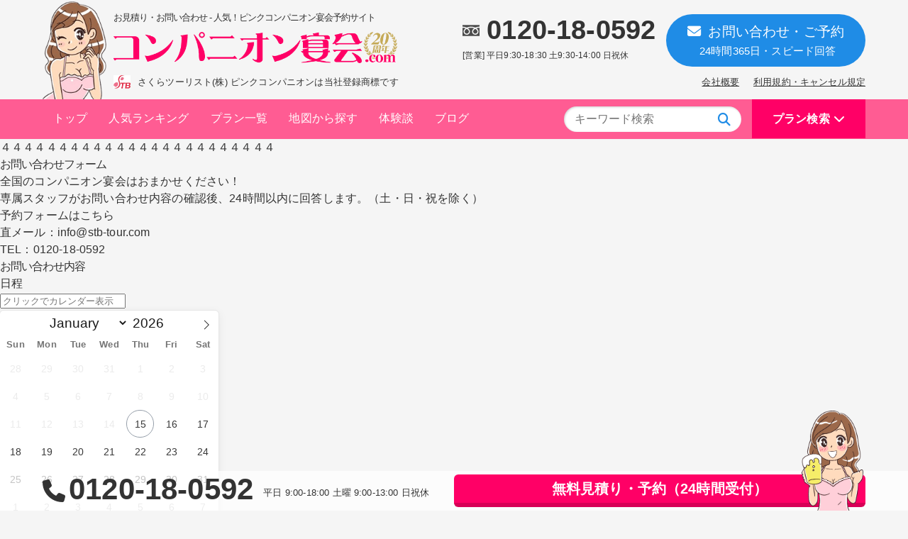

--- FILE ---
content_type: text/html; charset=UTF-8
request_url: https://www.companion-enkai.com/estimate.html
body_size: 11616
content:
<!DOCTYPE html>
<html lang="ja">
<head>
    <meta charset="utf-8">
    <meta name="robots" content="all" />
  	<title>お見積り・お問い合わせ コンパニオン宴会.com【公式】</title>

    <!-- meta -->
    <meta name="keywords" content="ピンクコンパニオン,スーパーコンパニオン,宴会コンパニオン,温泉コンパニオン,宴会,さくらツーリスト">
    <meta name="description" content="全国のピンクコンパニオン・スーパーコンパニオン・宴会コンパニオンプランが大集合！スバリ、旅館・コンパニオン手配に自信あり！全国の温泉宴会プラン・当社限定特典・口コミ・画像体験記・取材レポート充実【実績No1 コンパニオン宴会.com公式】" />
    <meta name="viewport" content="width=device-width">
    <meta name="theme-color" content="#ff0066">

    <!-- css/common -->
    <link rel="stylesheet" href="https://www.companion-enkai.com/css/reset.css">
    <link rel="stylesheet" href="https://www.companion-enkai.com/css/screen.css">

    <!-- webfont -->
    <script src="https://kit.fontawesome.com/4e837d6c4d.js" crossorigin="anonymous"></script>

    <!-- jquery -->
    <script src="https://ajax.googleapis.com/ajax/libs/jquery/1.9.1/jquery.min.js"></script>

    <!-- slick.js -->
    <link rel="stylesheet" type="text/css" href="https://www.companion-enkai.com/js/slick/slick.css"/>
    <link rel="stylesheet" type="text/css" href="https://www.companion-enkai.com/js/slick/slick-theme.css"/>
    <script type="text/javascript" src="https://www.companion-enkai.com/js/slick/slick.min.js"></script>

    <!-- favicon -->
    <link rel="shortcut icon" type="image/x-icon" href="https://www.companion-enkai.com/img/favicon.ico">
    <link rel="apple-touch-icon-precomposed" href="https://www.companion-enkai.com/img/webclip.png" />

    <!-- searchConsole -->
    <meta name="google-site-verification" content="bw7OTkwqmMHsSObVFoLQi7Szqu9URRd0KiTCW5_tn7c" />

    <!-- Google JSON-LD サイト名 -->
    <script type="application/ld+json">
    {
      "@context": "https://schema.org",
      "@type": "WebSite",
      "name": "コンパニオン宴会.com",
      "url": "https://www.companion-enkai.com/"
    }
    </script>

    <!-- Google JSON-LD 検索窓 -->
    <script type="application/ld+json">
    {
      "@context": "https://schema.org",
      "@type": "WebSite",
      "url": "https://www.companion-enkai.com/",
      "potentialAction": {
        "@type": "SearchAction",
        "target": "https://www.companion-enkai.com/search/?keyword={query}",
        "query-input": "required name=query"
      }
    }
    </script>

    <!--[if lt IE 9]>
      <script src="https://oss.maxcdn.com/html5shiv/3.7.2/html5shiv.min.js"></script>
      <script src="https://oss.maxcdn.com/respond/1.4.2/respond.min.js"></script>
    <![endif]-->
  </head>
<body>

	
    <header id="header">
      <div class="header-in">
        <div class="ichigo"><img src="https://companion-enkai.com/img/ichigo.png" alt="いちごちゃん"></div>
        <h1>お見積り・お問い合わせ - 人気！ピンクコンパニオン宴会予約サイト</h1>
        <div class="logo"><a href="https://companion-enkai.com/"><img src="https://companion-enkai.com/img/logo_new.png" alt="コンパニオン宴会.com"></a></div>
        <div class="company">さくらツーリスト(株) ピンクコンパニオンは当社登録商標です</div>
        <div class="contact">
          <div class="tel">
            <a href="tel:0120-18-0592">0120-18-0592</a>
            <span>[営業] 平日9:30-18:30 土9:30-14:00 日祝休</span>
          </div>
          <div class="mail">
            <a href="https://companion-enkai.com/contact/estimate/"><i class="fa fa-envelope-o" aria-hidden="true"></i>お問い合わせ・ご予約<span>24時間365日・スピード回答</span></a>
          </div>
        </div>
        <div class="subNavi">
          <ul>
            <li><a href="https://sakura-tourist.co.jp/">会社概要</a></li>
            <li><a href="https://companion-enkai.com/page/cancel.html">利用規約・キャンセル規定</a></li>
          </ul>
        </div>
      </div>
      <div class="global">
        <div class="global-in">
          <ul class="menu">
            <li><a href="https://companion-enkai.com/">トップ</a></li>
            <li><a href="https://companion-enkai.com/ranking/ninki.html">人気ランキング</a></li>
            <li><a href="https://companion-enkai.com/search/">プラン一覧</a></li>
            <li><a href="https://companion-enkai.com/map/">地図から探す</a></li>
            <li><a href="https://companion-enkai.com/blog/category/taiken">体験談</a></li>
            <li><a href="https://companion-enkai.com/blog/">ブログ</a></li>
          </ul>
          <div class="search">
            <input type="checkbox" id="search-check" />
            <label for="search-check">プラン検索</label>
            <div class="search-menu">
              <div class="search-menu-in">
                <div class="search-menu-in-in box-search">
                <section class="section keyword">
                <h3 class="title">キーワード<span>から探す</span></h3>
                <div class="form-keyword">
                <form action="/search/keyword" id="SearchEstimateForm" method="post" accept-charset="utf-8"><div style="display:none;"><input type="hidden" name="_method" value="POST"/><input type="hidden" name="data[_Token][key]" value="f2a2bb17ea14c9e6584d96e19b25bd3be9d4c012" id="Token1063731091"/></div>                <label for="SearchKeyword"></label><input name="data[Search][keyword]" placeholder="宿名・都道府県・温泉地" onFocus="cText(this)" onBlur="sText(this)" type="text" id="SearchKeyword"/>
                <input  type="submit" value="検索"/><div style="display:none;"><input type="hidden" name="data[_Token][fields]" value="98a1599c1bd749ac723412322361fdeb83296e52%3A" id="TokenFields1522113989"/><input type="hidden" name="data[_Token][unlocked]" value="" id="TokenUnlocked531292215"/></div></form>                </div>
                  <div class="hotWord">
                    <ul class="list-hotWord">
                      <li><a href="https://companion-enkai.com/special/hitori.html">一人旅</a></li>
                      <li><a href="https://companion-enkai.com/search/?keyword=【接待向け】">接待向け</a></li>
                      <li><a href="https://companion-enkai.com/special/long.html">ロング</a></li>
                      <li><a href="https://companion-enkai.com/search/?keyword=【特別室】">特別室</a></li>
                      <li><a href="https://companion-enkai.com/search/?keyword=【変身】">変身</a></li>
                    </ul>
                  </div>
                </section>
                <section class="section japan">
                  <h3 class="title">都道府県<span>から探す</span></h3>
                  <dl class="list-keyword">
                    <dt><a href="https://companion-enkai.com/search/?keyword=北海道">北海道</a>・<a href="https://companion-enkai.com/search/?keyword=東北">東北</a></dt>
                    <dd>
                      <ul>
                        <li><a href="https://companion-enkai.com/search/?keyword=札幌">札幌</a></li>
                        <li><a href="https://companion-enkai.com/search/?keyword=帯広">帯広</a></li>
                        <li><a href="https://companion-enkai.com/search/?keyword=函館">函館</a></li>
                        <li><a href="https://companion-enkai.com/search/?keyword=青森県">青森</a></li>
                        <li><a href="https://companion-enkai.com/search/?keyword=岩手県">岩手</a></li>
                        <li><a href="https://companion-enkai.com/search/?keyword=宮城県">宮城</a></li>
                        <li><a href="https://companion-enkai.com/search/?keyword=山形県">山形</a></li>
                        <li><a href="https://companion-enkai.com/search/?keyword=福島県">福島</a></li>
                      </ul>
                    </dd>
                  </dl>
                  <dl class="list-keyword">
                    <dt><a href="https://companion-enkai.com/search/?keyword=関東">関東</a></dt>
                    <dd>
                      <ul>
                        <li><a href="https://companion-enkai.com/search/?keyword=群馬県">群馬</a></li>
                        <li><a href="https://companion-enkai.com/search/?keyword=栃木県">栃木</a></li>
                        <li><a href="https://companion-enkai.com/search/?keyword=茨城県">茨城</a></li>
                        <li><a href="https://companion-enkai.com/search/?keyword=千葉県">千葉</a></li>
                        <li><a href="https://companion-enkai.com/search/?keyword=東京都">東京</a></li>
                        <li><a href="https://companion-enkai.com/search/?keyword=神奈川県">神奈川</a></li>
                      </ul>
                    </dd>
                  </dl>
                  <dl class="list-keyword">
                    <dt><a href="https://companion-enkai.com/search/?keyword=甲信越">甲信越</a>・<a href="https://companion-enkai.com/search/?keyword=北陸">北陸</a></dt>
                    <dd>
                      <ul>
                        <li><a href="https://companion-enkai.com/search/?keyword=山梨県">山梨</a></li>
                        <li><a href="https://companion-enkai.com/search/?keyword=長野県">長野</a></li>
                        <li><a href="https://companion-enkai.com/search/?keyword=新潟県">新潟</a></li>
                        <li><a href="https://companion-enkai.com/search/?keyword=石川県">石川</a></li>
                        <li><a href="https://companion-enkai.com/search/?keyword=福井県">福井</a></li>
                      </ul>
                    </dd>
                  </dl>
                  <dl class="list-keyword">
                    <dt><a href="https://companion-enkai.com/search/?keyword=東海">東海</a>・<a href="https://companion-enkai.com/search/?keyword=近畿">近畿</a></dt>
                    <dd>
                      <ul>
                        <li><a href="https://companion-enkai.com/search/?keyword=静岡県">静岡</a></li>
                        <li><a href="https://companion-enkai.com/search/?keyword=岐阜県">岐阜</a></li>
                        <li><a href="https://companion-enkai.com/search/?keyword=愛知県">愛知</a></li>
                        <li><a href="https://companion-enkai.com/search/?keyword=三重県">三重</a></li>
                        <li><a href="https://companion-enkai.com/search/?keyword=滋賀県">滋賀</a></li>
                        <li><a href="https://companion-enkai.com/search/?keyword=大阪府">大阪</a></li>
                        <li><a href="https://companion-enkai.com/search/?keyword=兵庫県">兵庫</a></li>
                        <li><a href="https://companion-enkai.com/search/?keyword=京都府">京都</a></li>
                      </ul>
                    </dd>
                  </dl>
                  <dl class="list-keyword">
                    <dt><a href="https://companion-enkai.com/search/?keyword=中国">中国</a>・<a href="https://companion-enkai.com/search/?keyword=四国">四国</a></dt>
                    <dd>
                      <ul>
                        <li><a href="https://companion-enkai.com/search/?keyword=広島">広島</a></li>
                        <li><a href="https://companion-enkai.com/search/?keyword=鳥取県">鳥取</a></li>
                        <li><a href="https://companion-enkai.com/search/?keyword=香川県">香川</a></li>
                        <li><a href="https://companion-enkai.com/search/?keyword=愛媛県">愛媛</a></li>
                        <li><a href="https://companion-enkai.com/search/?keyword=島根県">島根</a></li>
                        <li><a href="https://companion-enkai.com/search/?keyword=山口県">山口</a></li>
                        <li><a href="https://companion-enkai.com/search/?keyword=徳島県">徳島</a></li>
                        <li><a href="https://companion-enkai.com/search/?keyword=高知県">高知</a></li>
                      </ul>
                    </dd>
                  </dl>
                  <dl class="list-keyword">
                    <dt><a href="https://companion-enkai.com/search/?keyword=九州">九州</a>・<a href="https://companion-enkai.com/search/?keyword=沖縄">沖縄</a></dt>
                    <dd>
                      <ul>
                        <li><a href="https://companion-enkai.com/search/?keyword=福岡県">福岡</a></li>
                        <li><a href="https://companion-enkai.com/search/?keyword=佐賀県">佐賀</a></li>
                        <li><a href="https://companion-enkai.com/search/?keyword=熊本県">熊本</a></li>
                        <li><a href="https://companion-enkai.com/search/?keyword=大分県">大分</a></li>
                        <li><a href="https://companion-enkai.com/search/?keyword=宮崎県">宮崎</a></li>
                        <li><a href="https://companion-enkai.com/search/?keyword=鹿児島県">鹿児島</a></li>
                        <li><a href="https://companion-enkai.com/search/?keyword=沖縄県">沖縄</a></li>
                      </ul>
                    </dd>
                  </dl>
                </section>
                <section class="section onsen">
                  <h3 class="title">温泉地<span>から探す</span></h3>
                  <dl class="list-keyword">
                    <dt><a href="https://companion-enkai.com/search/?keyword=北海道">北海道</a>・<a href="https://companion-enkai.com/search/?keyword=東北">東北</a></dt>
                    <dd>
                      <ul>
                        <li><a href="https://companion-enkai.com/search/?keyword=札幌市">札幌市</a></li>
                        <li><a href="https://companion-enkai.com/search/?keyword=定山渓">定山渓温泉</a></li>
                        <li><a href="https://companion-enkai.com/search/?keyword=いわき湯本温泉">いわき湯本温泉</a></li>
                        <li><a href="https://companion-enkai.com/search/?keyword=芦ノ牧温泉">芦ノ牧温泉</a></li>
                        <li><a href="https://companion-enkai.com/search/?keyword=飯坂温泉">飯坂温泉</a></li>
                      </ul>
                    </dd>
                  </dl>
                  <dl class="list-keyword">
                    <dt><a href="https://companion-enkai.com/search/?keyword=関東">関東</a></dt>
                    <dd>
                      <ul>
                        <li class="big"><a href="https://companion-enkai.com/search/?keyword=伊香保温泉">伊香保温泉</a></li>
                        <li><a href="https://companion-enkai.com/search/?keyword=草津温泉">草津温泉</a></li>
                        <li class="big"><a href="https://companion-enkai.com/search/?keyword=鬼怒川温泉">鬼怒川温泉</a></li>
                        <li><a href="https://companion-enkai.com/search/?keyword=千葉市">千葉市</a></li>
                        <li><a href="https://companion-enkai.com/search/?keyword=白子温泉">白子温泉</a></li>
                        <li><a href="https://companion-enkai.com/search/?keyword=東京都">東京</a></li>
                      </ul>
                    </dd>
                  </dl>
                  <dl class="list-keyword">
                    <dt><a href="https://companion-enkai.com/search/?keyword=甲信越">甲信越</a>・<a href="https://companion-enkai.com/search/?keyword=北陸">北陸</a></dt>
                    <dd>
                      <ul>
                        <li class="big"><a href="https://companion-enkai.com/search/?keyword=石和温泉">石和温泉</a></li>
                        <li><a href="https://companion-enkai.com/search/?keyword=越後湯沢温泉">越後湯沢温泉</a></li>
                        <li><a href="https://companion-enkai.com/search/?keyword=月岡温泉">月岡温泉</a></li>
                        <li class="big"><a href="https://companion-enkai.com/search/?keyword=片山津温泉">片山津温泉</a></li>
                        <li class="big"><a href="https://companion-enkai.com/search/?keyword=山代温泉">山代温泉</a></li>
                        <li><a href="https://companion-enkai.com/search/?keyword=芦原温泉">芦原温泉</a></li>                </ul>
                    </dd>
                  </dl>
                  <dl class="list-keyword">
                    <dt><a href="https://companion-enkai.com/search/?keyword=東海">東海</a>・<a href="https://companion-enkai.com/search/?keyword=近畿">近畿</a></dt>
                    <dd>
                      <ul>
                        <li class="big"><a href="https://companion-enkai.com/search/?keyword=熱海温泉">熱海温泉</a></li>
                        <li class="big"><a href="https://companion-enkai.com/search/?keyword=伊豆長岡温泉">伊豆長岡温泉</a></li>
                        <li><a href="https://companion-enkai.com/search/?keyword=伊東温泉">伊東温泉</a></li>
                        <li><a href="https://companion-enkai.com/search/?keyword=愛知">愛知・名古屋</a></li>
                        <li><a href="https://companion-enkai.com/search/?keyword=大阪市">大阪市</a></li>
                        <li><a href="https://companion-enkai.com/search/?keyword=神戸市">神戸市</a></li>
                      </ul>
                    </dd>
                  </dl>
                  <dl class="list-keyword">
                    <dt><a href="https://companion-enkai.com/search/?keyword=中国">中国</a>・<a href="https://companion-enkai.com/search/?keyword=四国">四国</a></dt>
                    <dd>
                      <ul>
                        <li><a href="https://companion-enkai.com/search/?keyword=広島市">広島市</a></li>
                        <li><a href="https://companion-enkai.com/search/?keyword=宮島">宮島</a></li>
                        <li><a href="https://companion-enkai.com/search/?keyword=松山市">松山市</a></li>
                        <li><a href="https://companion-enkai.com/search/?keyword=道後温泉">道後温泉</a></li>
                      </ul>
                    </dd>
                  </dl>
                  <dl class="list-keyword">
                    <dt><a href="https://companion-enkai.com/search/?keyword=九州">九州</a>・<a href="https://companion-enkai.com/search/?keyword=沖縄">沖縄</a></dt>
                    <dd>
                      <ul>
                        <li><a href="https://companion-enkai.com/search/?keyword=博多">博多区</a></li>
                        <li><a href="https://companion-enkai.com/search/?keyword=熊本市">熊本市</a></li>
                        <li><a href="https://companion-enkai.com/search/?keyword=山鹿温泉">山鹿温泉</a></li>
                        <li><a href="https://companion-enkai.com/search/?keyword=菊池温泉">菊池温泉</a></li>
                        <li><a href="https://companion-enkai.com/search/?keyword=別府温泉">別府温泉</a></li>
                        <li><a href="https://companion-enkai.com/search/?keyword=那覇">那覇</a></li>
                      </ul>
                    </dd>
                  </dl>
                </section>
                </div>
                <!-- / search-menu-in-in -->
              </div>
              <!-- / search-menu-in -->
            </div>
            <!-- / search-menu -->
          </div>
          <!-- / search -->

          <div class="keywords">
            <form action="/search/keyword" id="SearchEstimateForm" method="post" accept-charset="utf-8"><div style="display:none;"><input type="hidden" name="_method" value="POST"/><input type="hidden" name="data[_Token][key]" value="f2a2bb17ea14c9e6584d96e19b25bd3be9d4c012" id="Token1321993213"/></div>            <label for="SearchKeyword"></label><input name="data[Search][keyword]" placeholder="キーワード検索" onFocus="cText(this)" onBlur="sText(this)" type="text" id="SearchKeyword"/>            <input value="&#xf002;" type="submit">
            </form>
          </div>
        </div>
      </div>
    </header>

    <header class="sp-header">
      <h1>業界最大級！人気ピンクコンパニオン宴会予約</h1>
      <div class="logo">
      <a href="https://companion-enkai.com/">
      <img src="https://companion-enkai.com/img/sp-logo.png">
      </a>
      </div>  
      <div class="sd-trigger"><i class="fa fa-bars" aria-hidden="true"></i><span>メニュー</span></div>
    </header>

    <nav id="sd-menu">
      <h2 class="sd-title">メニュー</h2>
      <div class="buttons">
        <div class="home"><a href="https://companion-enkai.com/"><i class="fa fa-home" aria-hidden="true"></i><span>TOP</span></a></div>
        <div class="tel"><a href="tel:0120-18-0592"><i class="fa fa-phone" aria-hidden="true"></i><span>電話</span></a></div>
        <div class="mail"><a href="https://companion-enkai.com/contact/estimate/"><i class="fa fa-envelope-o" aria-hidden="true"></i><span>メール</span></a></div>
      </div>
      <div class="sd-close">
        <i class="fa fa-times" aria-hidden="true"></i>
        <span>閉じる</span>
      </div>
      <div class="box-search">
        <section class="section">
          <div class="form-keyword">
          <form action="/search/keyword" id="SearchEstimateForm" method="post" accept-charset="utf-8"><div style="display:none;"><input type="hidden" name="_method" value="POST"/><input type="hidden" name="data[_Token][key]" value="f2a2bb17ea14c9e6584d96e19b25bd3be9d4c012" id="Token145586881"/></div>          <label for="SearchKeyword"></label><input name="data[Search][keyword]" placeholder="宿名・都道府県・温泉地" onFocus="cText(this)" onBlur="sText(this)" type="text" id="SearchKeyword"/>
          <input  type="submit" value="検索"/><div style="display:none;"><input type="hidden" name="data[_Token][fields]" value="98a1599c1bd749ac723412322361fdeb83296e52%3A" id="TokenFields1226614536"/><input type="hidden" name="data[_Token][unlocked]" value="" id="TokenUnlocked625276430"/></div></form>          </form>
          </div>
        </section>
        <section class="section japan">
          <h3 class="title">都道府県<span>から探す</span></h3>
          <dl class="list-keyword">
            <dt>北海道・東北</dt>
            <dd>
              <ul>
                <li><a href="https://companion-enkai.com/search/?keyword=札幌">札幌</a></li>
                <li><a href="https://companion-enkai.com/search/?keyword=帯広">帯広</a></li>
                <li><a href="https://companion-enkai.com/search/?keyword=函館">函館</a></li>
                <li><a href="https://companion-enkai.com/search/?keyword=青森県">青森</a></li>
                <li><a href="https://companion-enkai.com/search/?keyword=岩手県">岩手</a></li>
                <li><a href="https://companion-enkai.com/search/?keyword=宮城県">宮城</a></li>
                <li><a href="https://companion-enkai.com/search/?keyword=山形県">山形</a></li>
                <li><a href="https://companion-enkai.com/search/?keyword=福島県">福島</a></li>
              </ul>
            </dd>
          </dl>
          <dl class="list-keyword">
            <dt>関東</dt>
            <dd>
              <ul>
                <li><a href="https://companion-enkai.com/search/?keyword=群馬県">群馬</a></li>
                <li><a href="https://companion-enkai.com/search/?keyword=栃木県">栃木</a></li>
                <li><a href="https://companion-enkai.com/search/?keyword=茨城県">茨城</a></li>
                <li><a href="https://companion-enkai.com/search/?keyword=千葉県">千葉</a></li>
                <li><a href="https://companion-enkai.com/search/?keyword=東京都">東京</a></li>
                <li><a href="https://companion-enkai.com/search/?keyword=神奈川県">神奈川</a></li>
              </ul>
            </dd>
          </dl>
          <dl class="list-keyword">
            <dt>甲信越・北陸</dt>
            <dd>
              <ul>
                <li><a href="https://companion-enkai.com/search/?keyword=山梨県">山梨</a></li>
                <li><a href="https://companion-enkai.com/search/?keyword=長野県">長野</a></li>
                <li><a href="https://companion-enkai.com/search/?keyword=新潟県">新潟</a></li>
                <li><a href="https://companion-enkai.com/search/?keyword=石川県">石川</a></li>
                <li><a href="https://companion-enkai.com/search/?keyword=福井県">福井</a></li>
              </ul>
            </dd>
          </dl>
          <dl class="list-keyword">
            <dt>東海・近畿</dt>
            <dd>
              <ul>
                <li><a href="https://companion-enkai.com/search/?keyword=静岡県">静岡</a></li>
                <li><a href="https://companion-enkai.com/search/?keyword=岐阜県">岐阜</a></li>
                <li><a href="https://companion-enkai.com/search/?keyword=愛知県">愛知</a></li>
                <li><a href="https://companion-enkai.com/search/?keyword=三重県">三重</a></li>
                <li><a href="https://companion-enkai.com/search/?keyword=滋賀県">滋賀</a></li>
                <li><a href="https://companion-enkai.com/search/?keyword=大阪府">大阪</a></li>
                <li><a href="https://companion-enkai.com/search/?keyword=兵庫県">兵庫</a></li>
                <li><a href="https://companion-enkai.com/search/?keyword=京都府">京都</a></li>
              </ul>
            </dd>
          </dl>
          <dl class="list-keyword">
            <dt>中国・四国</dt>
            <dd>
              <ul>
                <li><a href="https://companion-enkai.com/search/?keyword=広島">広島</a></li>
                <li><a href="https://companion-enkai.com/search/?keyword=鳥取県">鳥取</a></li>
                <li><a href="https://companion-enkai.com/search/?keyword=香川県">香川</a></li>
                <li><a href="https://companion-enkai.com/search/?keyword=愛媛県">愛媛</a></li>
                <li><a href="https://companion-enkai.com/search/?keyword=島根県">島根</a></li>
                <li><a href="https://companion-enkai.com/search/?keyword=山口県">山口</a></li>
                <li><a href="https://companion-enkai.com/search/?keyword=徳島県">徳島</a></li>
                <li><a href="https://companion-enkai.com/search/?keyword=高知県">高知</a></li>
              </ul>
            </dd>
          </dl>
          <dl class="list-keyword">
            <dt>九州・沖縄</dt>
            <dd>
              <ul>
                <li><a href="https://companion-enkai.com/search/?keyword=福岡県">福岡</a></li>
                <li><a href="https://companion-enkai.com/search/?keyword=佐賀県">佐賀</a></li>
                <li><a href="https://companion-enkai.com/search/?keyword=熊本県">熊本</a></li>
                <li><a href="https://companion-enkai.com/search/?keyword=大分県">大分</a></li>
                <li><a href="https://companion-enkai.com/search/?keyword=宮崎県">宮崎</a></li>
                <li><a href="https://companion-enkai.com/search/?keyword=鹿児島県">鹿児島</a></li>
                <li><a href="https://companion-enkai.com/search/?keyword=沖縄県">沖縄</a></li>
              </ul>
            </dd>
          </dl>
        </section>
        <section class="section onsen">
          <h3 class="title">温泉地<span>から探す</span></h3>
          <dl class="list-keyword">
            <dt>北海道・東北</dt>
            <dd>
              <ul>
                <li><a href="https://companion-enkai.com/search/?keyword=札幌市">札幌市</a></li>
                <li><a href="https://companion-enkai.com/search/?keyword=定山渓">定山渓温泉</a></li>
                <li><a href="https://companion-enkai.com/search/?keyword=いわき湯本温泉">いわき湯本温泉</a></li>
                <li><a href="https://companion-enkai.com/search/?keyword=芦ノ牧温泉">芦ノ牧温泉</a></li>
                <li><a href="https://companion-enkai.com/search/?keyword=飯坂温泉">飯坂温泉</a></li>
              </ul>
            </dd>
          </dl>
          <dl class="list-keyword">
            <dt>関東</dt>
            <dd>
              <ul>
                <li class="big"><a href="https://companion-enkai.com/search/?keyword=伊香保温泉">伊香保温泉</a></li>
                <li><a href="https://companion-enkai.com/search/?keyword=草津温泉">草津温泉</a></li>
                <li class="big"><a href="https://companion-enkai.com/search/?keyword=鬼怒川温泉">鬼怒川温泉</a></li>
                <li><a href="https://companion-enkai.com/search/?keyword=千葉市">千葉市</a></li>
                <li><a href="https://companion-enkai.com/search/?keyword=白子温泉">白子温泉</a></li>
                <li><a href="https://companion-enkai.com/search/?keyword=東京都">東京</a></li>
              </ul>
            </dd>
          </dl>
          <dl class="list-keyword">
            <dt>甲信越・北陸</dt>
            <dd>
              <ul>
                <li class="big"><a href="https://companion-enkai.com/search/?keyword=石和温泉">石和温泉</a></li>
                <li><a href="https://companion-enkai.com/search/?keyword=越後湯沢温泉">越後湯沢温泉</a></li>
                <li><a href="https://companion-enkai.com/search/?keyword=月岡温泉">月岡温泉</a></li>
                <li class="big"><a href="https://companion-enkai.com/search/?keyword=片山津温泉">片山津温泉</a></li>
                <li class="big"><a href="https://companion-enkai.com/search/?keyword=山代温泉">山代温泉</a></li>
                <li><a href="https://companion-enkai.com/search/?keyword=芦原温泉">芦原温泉</a></li>                </ul>
            </dd>
          </dl>
          <dl class="list-keyword">
            <dt>東海・近畿</dt>
            <dd>
              <ul>
                <li class="big"><a href="https://companion-enkai.com/search/?keyword=熱海温泉">熱海温泉</a></li>
                <li class="big"><a href="https://companion-enkai.com/search/?keyword=伊豆長岡温泉">伊豆長岡温泉</a></li>
                <li><a href="https://companion-enkai.com/search/?keyword=伊東温泉">伊東温泉</a></li>
                <li><a href="https://companion-enkai.com/search/?keyword=愛知">愛知・名古屋</a></li>
                <li><a href="https://companion-enkai.com/search/?keyword=大阪市">大阪市</a></li>
                <li><a href="https://companion-enkai.com/search/?keyword=神戸市">神戸市</a></li>
              </ul>
            </dd>
          </dl>
          <dl class="list-keyword">
            <dt>中国・四国</dt>
            <dd>
              <ul>
                <li><a href="https://companion-enkai.com/search/?keyword=広島市">広島市</a></li>
                <li><a href="https://companion-enkai.com/search/?keyword=宮島">宮島</a></li>
                <li><a href="https://companion-enkai.com/search/?keyword=松山市">松山市</a></li>
                <li><a href="https://companion-enkai.com/search/?keyword=道後温泉">道後温泉</a></li>
              </ul>
            </dd>
          </dl>
          <dl class="list-keyword">
            <dt>九州・沖縄</dt>
            <dd>
              <ul>
                <li><a href="https://companion-enkai.com/search/?keyword=博多">博多区</a></li>
                <li><a href="https://companion-enkai.com/search/?keyword=熊本市">熊本市</a></li>
                <li><a href="https://companion-enkai.com/search/?keyword=山鹿温泉">山鹿温泉</a></li>
                <li><a href="https://companion-enkai.com/search/?keyword=菊池温泉">菊池温泉</a></li>
                <li><a href="https://companion-enkai.com/search/?keyword=別府温泉">別府温泉</a></li>
                <li><a href="https://companion-enkai.com/search/?keyword=那覇">那覇</a></li>
              </ul>
            </dd>
          </dl>
        </section>
        <section class="section kodawari">
          <h3 class="title">こだわり<span>から探す</span></h3>
          <ul class="list-arrow">
            <li><a href="https://companion-enkai.com/special/hitori.html">男一人旅プラン</a></li>
            <li><a href="https://companion-enkai.com/special/roten-kashikiri.html">露天風呂付客室・貸切風呂</a></li>
            <li><a href="https://companion-enkai.com/search/?keyword=VIP">接待向けVIPプラン</a></li>
            <li><a href="https://companion-enkai.com/search/?keyword=【ロング】">長時間プラン</a></li>
          </ul>
        </section>
        <section class="section page">
          <h3 class="title">コンテンツ</h3>
          <ul class="list-arrow">
            <li><a href="https://companion-enkai.com/">トップ</a></li>
            <li><a href="https://companion-enkai.com#search">宿一覧</a></li>
            <li><a href="https://companion-enkai.com/ranking/ninki.html">ランキング</a></li>
            <li><a href="https://companion-enkai.com/map/">地図検索</a></li>
            <li><a href="https://companion-enkai.com/blog/category/taiken">体験談</a></li>
            <li><a href="https://companion-enkai.com/blog/category/report/">取材レポート</a></li>
            <li><a href="https://companion-enkai.com/blog/category/special/">特集</a></li>
            <li><a href="https://companion-enkai.com/blog/category/faq/">よくある質問</a></li>
          </ul>
        </section>
        <section class="section company">
          <h3 class="title">運営会社</h3>
          <ul class="list-arrow">
            <li><a href="https://sakura-tourist.co.jp/" target="_blank">会社概要</a></li>
            <li><a href="https://companion-enkai.com/contact/estimate/">お問い合わせ</a></li>
            <li><a href="https://companion-enkai.com/page/cancel.html">利用規約・キャンセル規定</a></li>
          </ul>
        </section>
      </div>
      <!-- / box-search -->
    </nav>
    <!-- / sd-menu -->


		<!-- flatpickrのCSS読み込み -->
<link rel="stylesheet" href="https://unpkg.com/flatpickr/dist/flatpickr.min.css">
<!-- flatpickrのJS読み込み -->
<script src="https://unpkg.com/flatpickr"></script>
４４４４４４４４４４４４４４４４４４４４４４４４
<style type="text/css">
	body {
		background: #f5f5f5;
		min-width: 100%;
	}
	#head {
		background: #fff
	}
	#footer,
	#keyword {
		display:none;
	}
	.checkbox {
		display: inline-block;
	}
	@media screen and (max-width: 640px) {
		img {
			max-width: 100%;
		}
		.head-in {
			background: none;
			padding: 0px !important;
			width: 100%;
		}
		.head-in .logo {
			margin: 15px;
		}
		.head-in h1 {
			display: none;
		}
		#head .contact,
		#head .global,
		#head .girl {
			display: none;
		}
		.form {
			width:90%;
			padding: 5%;
			margin: 10px 0 30px 0 !important;
		}
		.form h1 {
			font-size: 24px;
		}
		.form dt,.form dd {
			clear: both;
			width: 100% !important;
			float: none;
			display: block;
			padding: 10px 0;
		}
		.form dt {
			font-size: 18px;
		}
		.form select {
			width: 90%;
		}
		.section {
			margin-bottom: 20px;
		}
		.num_left {
			clear: both;
			margin-bottom: 5px;
		}
		select {
			width: 90% !important;
		}
		.link {
			width: 100%;
		}
		.link a {
			margin-bottom: 10px;
		}
	}
</style>

<div class="form">
<h1>お問い合わせフォーム</h1>
 
<div class="notice">全国のコンパニオン宴会はおまかせください！
<br>専属スタッフがお問い合わせ内容の確認後、24時間以内に回答します。（土・日・祝を除く）</div>

<div class="link">
<p class=""><a href="yoyaku.html">予約フォームはこちら</a></p>
<p class=""><a href="mailto:info@stb-tour.com?subject=コンパニオン宴会.com">直メール：info@stb-tour.com</a></p>
<p class=""><a href="tel:0120-18-0592">TEL：0120-18-0592</a></p>
</div>

<form action="/estimate.html" id="EstimateEstimateForm" method="post" accept-charset="utf-8"><div style="display:none;"><input type="hidden" name="_method" value="POST"/><input type="hidden" name="data[_Token][key]" value="f2a2bb17ea14c9e6584d96e19b25bd3be9d4c012" id="Token891210751"/></div>	<h2 class="title-pink">お問い合わせ内容</h2>
<div class="section">
	<dl>
        <dt class="must">日程</dt>
		<dd>

			<div style="margin-bottom: 10px;">
			<div class="input text"><input name="data[Estimate][date1]" class="flatpickr" placeholder="クリックでカレンダー表示" type="text" id="EstimateDate1"/></div>			</div>
			泊数：<select name="data[Estimate][length]" class="length" id="EstimateLength">
<option value="0">日帰り</option>
<option value="1" selected="selected">1泊2日</option>
<option value="2">2泊3日</option>
<option value="3">3泊4日</option>
<option value="4">4泊5日</option>
<option value="5">5泊以上</option>
</select>		</dd>
		<dt>(第２希望)</dt>
		<dd>
			<div class="input text"><input name="data[Estimate][date2]" class="flatpickr" type="text" id="EstimateDate2"/></div>		</dd>

		<dt class="must"><label for="EstimatePlace1">エリア・宿名</label></dt>
		<dd><div class="input text required"><input name="data[Estimate][place1]" type="text" id="EstimatePlace1"/></div>		</dd>
		
		<dt><label for="EstimatePlace2">(第２希望)</label></dt>
		<dd><div class="input text"><input name="data[Estimate][place2]" type="text" id="EstimatePlace2"/></div></dd>
		
		<dt class="must"><label for="EstimatePlan">プラン</label></dt>
		<dd><div class="input text"><input name="data[Estimate][plan]" type="text" id="EstimatePlan"/></div>		</dd>		
		<dt class="must"><label for="EstimateNum">お客様人数</label></dt>
		<dd>
			<div class="cf">
			<div class="num_left">
			<div class="input select required"><select name="data[Estimate][num]" id="EstimateNum">
<option value="0">1</option>
<option value="1">2</option>
<option value="2">3</option>
<option value="3">4</option>
<option value="4">5</option>
<option value="5">6</option>
<option value="6">7</option>
<option value="7">8</option>
<option value="8">9</option>
<option value="9">10</option>
<option value="10">11</option>
<option value="11">12</option>
<option value="12">13</option>
<option value="13">14</option>
<option value="14">15</option>
<option value="15">16</option>
<option value="16">17</option>
<option value="17">18</option>
<option value="18">19</option>
<option value="19">20</option>
<option value="20">21</option>
<option value="21">22</option>
<option value="22">23</option>
<option value="23">24</option>
<option value="24">25</option>
<option value="25">26</option>
<option value="26">27</option>
<option value="27">28</option>
<option value="28">29</option>
<option value="29">30</option>
<option value="30">30名様以上</option>
</select></div>			</div>
			※お客様に女性が含まれる場合
		</dd>
		<dt class="must"><label for="EstimateCompanionNum">コンパニオン人数</label></dt>
		<dd><div class="input select required"><select name="data[Estimate][companion_num]" id="EstimateCompanionNum">
<option value="0">1</option>
<option value="1">2</option>
<option value="2">3</option>
<option value="3">4</option>
<option value="4">5</option>
<option value="5">6</option>
<option value="6">7</option>
<option value="7">8</option>
<option value="8">9</option>
<option value="9">10</option>
<option value="10">11</option>
<option value="11">12</option>
<option value="12">13</option>
<option value="13">14</option>
<option value="14">15</option>
<option value="15">16</option>
<option value="16">17</option>
<option value="17">18</option>
<option value="18">19</option>
<option value="19">20</option>
<option value="20">20名以上</option>
</select></div></dd>

		
		<dt><label for="EstimateBusUse">貸切バス見積り</label></dt>
		<dd><div class="input radio"><input type="radio" name="data[Estimate][bus][use]" id="EstimateBusUse0" value="0" /><label for="EstimateBusUse0">依頼する</label><input type="radio" name="data[Estimate][bus][use]" id="EstimateBusUse1" value="1" checked="checked" /><label for="EstimateBusUse1">依頼しない</label></div>		<div class="example">※弊社手配の貸切バスです。宿による送迎ではありません。</div></dd>
		
		<!-- bus -->
		
		<dt class="must bus"><label for="EstimateBusReason">バスの利用目的</label></dt>
		<dd class="bus"><div class="input select"><select name="data[Estimate][bus][reason]" id="EstimateBusReason">
<option value="0">観光</option>
<option value="1">送迎</option>
</select></div></dd>
		
		<dt class="must bus"><label for="EstimateBusType">バスの種類</label></dt>
		<dd class="bus"><div class="input select"><select name="data[Estimate][bus][type]" id="EstimateBusType">
<option value="0">おまかせ</option>
<option value="1">マイクロバス（～21名様）</option>
<option value="2">小型バス（～24名様）</option>
<option value="3">中型バス（～28名様）</option>
<option value="4">大型バス（～53名様）</option>
</select></div></dd>
		
		<dt class="bus"><label for="EstimateBusDeparture">バスの出発場所</label></dt>
		<dd class="bus"><div class="input text"><input name="data[Estimate][bus][departure]" type="text" id="EstimateBusDeparture"/></div></dd>
		
		<dt class="bus"><label for="EstimateBusDepatureTime">出発時間・帰着時間</label></dt>
		<dd class="bus"><select name="data[Estimate][bus][depature_time]" id="EstimateBusDepatureTime">
<option value=""></option>
<option value="0">7時</option>
<option value="1">8時</option>
<option value="2">9時</option>
<option value="3">10時</option>
<option value="4">11時</option>
<option value="5">12時</option>
<option value="6">13時</option>
<option value="7">14時</option>
<option value="8">15時</option>
<option value="9">16時</option>
<option value="10">17時</option>
<option value="11">18時</option>
<option value="12">19時</option>
<option value="13">20時</option>
<option value="14">21時</option>
<option value="15">22時</option>
<option value="16">23時</option>
<option value="17">24時</option>
<option value="18">1時</option>
<option value="19">2時</option>
<option value="20">3時</option>
<option value="21">4時</option>
<option value="22">5時</option>
<option value="23">6時</option>
</select>頃に出発予定・<select name="data[Estimate][bus][return_time]" id="EstimateBusReturnTime">
<option value=""></option>
<option value="0">7時</option>
<option value="1">8時</option>
<option value="2">9時</option>
<option value="3">10時</option>
<option value="4">11時</option>
<option value="5">12時</option>
<option value="6">13時</option>
<option value="7">14時</option>
<option value="8">15時</option>
<option value="9">16時</option>
<option value="10">17時</option>
<option value="11">18時</option>
<option value="12">19時</option>
<option value="13">20時</option>
<option value="14">21時</option>
<option value="15">22時</option>
<option value="16">23時</option>
<option value="17">24時</option>
<option value="18">1時</option>
<option value="19">2時</option>
<option value="20">3時</option>
<option value="21">4時</option>
<option value="22">5時</option>
<option value="23">6時</option>
</select>頃に帰着予定</dd>
		
		<dt class=" bus"><label for="EstimateBusGuide">バスガイド</label></dt>
		<dd class="bus"><div class="input radio"><input type="radio" name="data[Estimate][bus][guide]" id="EstimateBusGuide0" value="0" /><label for="EstimateBusGuide0">手配する</label><input type="radio" name="data[Estimate][bus][guide]" id="EstimateBusGuide1" value="1" checked="checked" /><label for="EstimateBusGuide1">手配しない</label></div></dd>
	
		<!-- / bus -->
		
		<dt><label for="EstimateCompanion_type">コンパニオンご要望</label></dt>
		<dd><div class="input textarea"><textarea name="data[Estimate][companion_type]" cols="30" rows="6" id="EstimateCompanionType"></textarea></div>		<div class="example">例）若い・ノリが良い・可愛い・セクシー・スタイル良し・スレンダー・再指名等<br>※ご要望はリクエストさせて頂きますが、確約はできません。</div>
		</dd>

		<dt>オプション</dt>
		<dd>
		<div class="input checkbox"><input type="hidden" name="data[Estimate][betyu][nijikai]" id="EstimateBetyuNijikai_" value="0"/><input type="checkbox" name="data[Estimate][betyu][nijikai]"  value="1" id="EstimateBetyuNijikai"/><label for="EstimateBetyuNijikai">２次会</label></div>		<div class="input checkbox"><input type="hidden" name="data[Estimate][betyu][upgrade]" id="EstimateBetyuUpgrade_" value="0"/><input type="checkbox" name="data[Estimate][betyu][upgrade]"  value="1" id="EstimateBetyuUpgrade"/><label for="EstimateBetyuUpgrade">料理グレードアップ・別注</label></div>		<div class="input checkbox"><input type="hidden" name="data[Estimate][betyu][kaigi]" id="EstimateBetyuKaigi_" value="0"/><input type="checkbox" name="data[Estimate][betyu][kaigi]"  value="1" id="EstimateBetyuKaigi"/><label for="EstimateBetyuKaigi">会議室</label></div>		<div class="input checkbox"><input type="hidden" name="data[Estimate][betyu][mahjong]" id="EstimateBetyuMahjong_" value="0"/><input type="checkbox" name="data[Estimate][betyu][mahjong]"  value="1" id="EstimateBetyuMahjong"/><label for="EstimateBetyuMahjong">麻雀</label></div>		<div class="input checkbox"><input type="hidden" name="data[Estimate][betyu][sougei]" id="EstimateBetyuSougei_" value="0"/><input type="checkbox" name="data[Estimate][betyu][sougei]"  value="1" id="EstimateBetyuSougei"/><label for="EstimateBetyuSougei">宿送迎</label></div>		<div class="input checkbox"><input type="hidden" name="data[Estimate][betyu][golf]" id="EstimateBetyuGolf_" value="0"/><input type="checkbox" name="data[Estimate][betyu][golf]"  value="1" id="EstimateBetyuGolf"/><label for="EstimateBetyuGolf">ゴルフ</label></div>		</dd>
		
		<dt><label for="EstimateEtc">ご要望・その他</label></dt>
		<dd><div class="input textarea"><textarea name="data[Estimate][etc]" cols="30" rows="6" id="EstimateEtc"></textarea></div>		<div class="example">例）ご予算・同エリアの人気プラン・部屋数希望・観光昼食手配・現地コンパニオン情報・温泉街/繁華街情報・周辺観光を知りたい</div></dd>
	</dl>
</div>

<h2 class="title-pink">お客様情報</h2>
<div class="section">
	<dl>
		<dt><label for="EstimateName">お名前</label></dt>
		<dd><div class="input text"><input name="data[Estimate][name]" placeholder="宴会　太郎" type="text" id="EstimateName"/></div></dd>
		
		<dt class="must"><label for="EstimateEmail">メールアドレス</label></dt>
		<dd><div class="input text required"><input name="data[Estimate][email]" placeholder="taro@abc.com" type="text" id="EstimateEmail"/></div>		</dd>
		
		<dt class="must"><label for="EstimateTel">電話番号</label></dt>
		<dd><div class="input text required"><input name="data[Estimate][tel]" placeholder="090-1234-5678" type="text" id="EstimateTel"/></div></dd>

		<dt class="must"><label for="EstimateDeparture">出発地（都道府県）</label></dt>
		<dd>
			<div class="input select"><select name="data[Estimate][departure]" id="EstimateDeparture">
<option value="0"></option>
<option value="1">東京都</option>
<option value="2">神奈川県</option>
<option value="3">埼玉県</option>
<option value="4">千葉県</option>
<option value="5">茨城県</option>
<option value="6">栃木県</option>
<option value="7">群馬県</option>
<option value="8">---</option>
<option value="9">北海道</option>
<option value="10">青森県</option>
<option value="11">岩手県</option>
<option value="12">宮城県</option>
<option value="13">秋田県</option>
<option value="14">山形県</option>
<option value="15">福島県</option>
<option value="16">---</option>
<option value="17">新潟県</option>
<option value="18">富山県</option>
<option value="19">石川県</option>
<option value="20">福井県</option>
<option value="21">山梨県</option>
<option value="22">長野県</option>
<option value="23">岐阜県</option>
<option value="24">静岡県</option>
<option value="25">愛知県</option>
<option value="26">---</option>
<option value="27">三重県</option>
<option value="28">滋賀県</option>
<option value="29">京都府</option>
<option value="30">大阪府</option>
<option value="31">兵庫県</option>
<option value="32">奈良県</option>
<option value="33">和歌山県</option>
<option value="34">---</option>
<option value="35">鳥取県</option>
<option value="36">島根県</option>
<option value="37">岡山県</option>
<option value="38">広島県</option>
<option value="39">山口県</option>
<option value="40">徳島県</option>
<option value="41">香川県</option>
<option value="42">愛媛県</option>
<option value="43">高知県</option>
<option value="44">---</option>
<option value="45">福岡県</option>
<option value="46">佐賀県</option>
<option value="47">長崎県</option>
<option value="48">熊本県</option>
<option value="49">大分県</option>
<option value="50">宮崎県</option>
<option value="51">鹿児島県</option>
<option value="52">沖縄県</option>
</select></div>		</dd>

		<dt><label for="EstimateContact">連絡方法</label></dt>
		<dd>
		<div class="input radio"><input type="radio" name="data[Estimate][contact]" id="EstimateContact0" value="0" /><label for="EstimateContact0">どちらでも</label><input type="radio" name="data[Estimate][contact]" id="EstimateContact1" value="1" /><label for="EstimateContact1">メール</label><input type="radio" name="data[Estimate][contact]" id="EstimateContact2" value="2" checked="checked" /><label for="EstimateContact2">電話</label></div>		</dd>
		<dt><label for="EstimateIsNew">ご利用履歴</label></dt>
		<dd>
		<div class="input radio"><input type="radio" name="data[Estimate][is_new]" id="EstimateIsNew0" value="0" checked="checked" /><label for="EstimateIsNew0">初めて</label><input type="radio" name="data[Estimate][is_new]" id="EstimateIsNew1" value="1" /><label for="EstimateIsNew1">利用したことがある</label></div></dd>
	</dl>
</div>
<div style="margin-bottom: 30px;text-align: center;"><a href="http://www.sakura-tourist.co.jp/company/privacy.html" target="_blank" style="display: inline-block;">個人情報保護方針</a>をご確認の上、送信ください。</div>
<input type="hidden" name="data[Estimate][display]" value="confirm" id="EstimateDisplay"/><div class="submit"><input  class="send" type="submit" value="確認画面へ"/></div><div style="display:none;"><input type="hidden" name="data[_Token][fields]" value="d798149eb196d28c8ec1ae1fd85ceeb08f45ca02%3AEstimate.display" id="TokenFields1174212310"/><input type="hidden" name="data[_Token][unlocked]" value="" id="TokenUnlocked1880759845"/></div></form><script type="text/javascript">
	function changebus(){
		if($('input[name="data[Estimate][bus][use]"]:checked').val() == 0){
			$('.bus').show();
		}else{
			$('.bus').hide();
		}
	}
	
	$('input[name="data[Estimate][bus][use]"]').change(function(){
		changebus();
	});
	changebus();

    /* Flatpickr 日本語化 */
    var Flatpickr = Flatpickr || { l10ns: {} };
    Flatpickr.l10ns.ja = {};

    Flatpickr.l10ns.ja.weekdays = {
        shorthand: ['日', '月', '火', '水', '木', '金', '土'],
        longhand: ['日曜日', '月曜日', '火曜日', '水曜日', '木曜日', '金曜日', '土曜日']
    };

    Flatpickr.l10ns.ja.months = {
        shorthand: ['1月', '2月', '3月', '4月', '5月', '6月', '7月', '8月', '9月', '10月', '11月', '12月'],
        longhand: ['1月', '2月', '3月', '4月', '5月', '6月', '7月', '8月', '9月', '10月', '11月', '12月']
    };

    if (typeof module !== "undefined") {
        module.exports = Flatpickr.l10ns;
    }

    /* Flatpickr 呼び出し */
    flatpickr(".flatpickr", {
        minDate: new Date(),
        "locale": "ja",
    	"inline": true, // show the calendar inline
    	"dateFormat": "y/m/d (D)"
    });
</script>
</div>
	
    <!-- box-contact -->
    <div class="box-contact boxSection boxGray">
      <h2 class="boxTitle">お問い合わせ</h2>
      <div class="boxSection-in">
        <div class="col2">
          <div class="col tel">
            <div class="subLead">＼ 電話でスピード回答 ／</div>
            <div class="btn tel mb15"><a href="tel:0120-18-0592"><i class="fa fa-phone" aria-hidden="true"></i>0120-18-0592</a></div>
            <div class="support">平日9:00-18:00 土9:00-13:00 <br class="sp-show">日祝休</div>
          </div>

          <div class="col mail">
            <div class="subLead">＼ メールフォーム（24時間受付） ／</div>
            <div class="btn mail mb15"><a href="https://companion-enkai.com/contact/estimate/"><i class="fa fa-envelope-o" aria-hidden="true"></i>お問い合わせフォーム</a></div>
            <div class="btn mail"><a href="https://companion-enkai.com/contact/reserve/"><i class="fa fa-envelope-o" aria-hidden="true"></i>予約フォーム</a></div>
          </div>
        </div>
      </div>
    </div>
    <!-- / box-contact -->

    <div class="box-company boxSection">
      <div class="boxSection-in">
        <div class="col2">
          <div class="col">
            <div class="info">
            <div class="siteName"><a href="https://companion-enkai.com/"><img src="https://companion-enkai.com/img/logo_new.png" alt="コンパニオン宴会.com"></a></div>
            <div class="companyName"><a href="https://sakura-tourist.co.jp/" target="_blank">さくらツーリスト株式会社</a></div>
            〒182-0025　調布市多摩川5-13-3-101<br>
            TEL：<a href="tel:042-482-0050">042-482-0050</a>　/ FAX：042-485-7168<br>
            フリーダイヤル：<a href="tel:0120-18-0592">0120-18-0592</a><br>
            <a href="mailto:info@sakura-tourist.co.jp">✉info@sakura-tourist.co.jp</a>
            </div>
          </div>
          <div class="col">
            <div class="regist">
              <div class="in">東京都知事登録旅行業第2-2510号<br>
              一般社団法人 全国旅行業協会（ANTA）　正会員<br>
              <a href="https://sakura-tourist.co.jp/company/regist/" target="_blank">ピンクコンパニオン®は当社の登録商標です<br>
              温泉コンパニオン®は当社の登録商標です</a>
              </div>
            </div>
          </div>
        </div>
      </div>
    </div>
    <!-- / box-contact -->

    <footer id="footer"> <div class="boxSection boxGray"> <div
    class="boxSection-in cf"> <div class="box-search"> <section class="section
    japan sp-hide"> <h3 class="title">都道府県<span>から探す</span></h3> <dl
    class="list-keyword"> <dt><a
    href="https://companion-enkai.com/search/?keyword=北海道">北海道</a>・<a
    href="https://companion-enkai.com/search/?keyword=東北">東北</a></dt> <dd>
    <ul> <li><a
    href="https://companion-enkai.com/search/?keyword=札幌">札幌</a></li>
    <li><a
    href="https://companion-enkai.com/search/?keyword=帯広">帯広</a></li>
    <li><a
    href="https://companion-enkai.com/search/?keyword=函館">函館</a></li>
    <li><a
    href="https://companion-enkai.com/search/?keyword=青森県">青森</a></li>
    <li><a
    href="https://companion-enkai.com/search/?keyword=岩手県">岩手</a></li>
    <li><a
    href="https://companion-enkai.com/search/?keyword=宮城県">宮城</a></li>
    <li><a
    href="https://companion-enkai.com/search/?keyword=山形県">山形</a></li>
    <li><a
    href="https://companion-enkai.com/search/?keyword=福島県">福島</a></li>
    </ul> </dd> </dl> <dl class="list-keyword"> <dt><a
    href="https://companion-enkai.com/search/?keyword=関東">関東</a></dt> <dd>
    <ul> <li><a
    href="https://companion-enkai.com/search/?keyword=群馬県">群馬</a></li>
    <li><a
    href="https://companion-enkai.com/search/?keyword=栃木県">栃木</a></li>
    <li><a
    href="https://companion-enkai.com/search/?keyword=茨城県">茨城</a></li>
    <li><a
    href="https://companion-enkai.com/search/?keyword=千葉県">千葉</a></li>
    <li><a
    href="https://companion-enkai.com/search/?keyword=東京都">東京</a></li>
    <li><a
    href="https://companion-enkai.com/search/?keyword=神奈川県">神奈川</a></li>
    </ul> </dd> </dl> <dl class="list-keyword"> <dt><a
    href="https://companion-enkai.com/search/?keyword=甲信越">甲信越</a>・<a
    href="https://companion-enkai.com/search/?keyword=北陸">北陸</a></dt> <dd>
    <ul> <li><a
    href="https://companion-enkai.com/search/?keyword=山梨県">山梨</a></li>
    <li><a
    href="https://companion-enkai.com/search/?keyword=長野県">長野</a></li>
    <li><a
    href="https://companion-enkai.com/search/?keyword=新潟県">新潟</a></li>
    <li><a
    href="https://companion-enkai.com/search/?keyword=石川県">石川</a></li>
    <li><a
    href="https://companion-enkai.com/search/?keyword=福井県">福井</a></li>
    </ul> </dd> </dl> <dl class="list-keyword"> <dt><a
    href="https://companion-enkai.com/search/?keyword=東海">東海</a>・<a
    href="https://companion-enkai.com/search/?keyword=近畿">近畿</a></dt> <dd>
    <ul> <li><a
    href="https://companion-enkai.com/search/?keyword=静岡県">静岡</a></li>
    <li><a
    href="https://companion-enkai.com/search/?keyword=岐阜県">岐阜</a></li>
    <li><a
    href="https://companion-enkai.com/search/?keyword=愛知県">愛知</a></li>
    <li><a
    href="https://companion-enkai.com/search/?keyword=三重県">三重</a></li>
    <li><a
    href="https://companion-enkai.com/search/?keyword=滋賀県">滋賀</a></li>
    <li><a
    href="https://companion-enkai.com/search/?keyword=大阪府">大阪</a></li>
    <li><a
    href="https://companion-enkai.com/search/?keyword=兵庫県">兵庫</a></li>
    <li><a
    href="https://companion-enkai.com/search/?keyword=京都府">京都</a></li>
    </ul> </dd> </dl> <dl class="list-keyword"> <dt><a
    href="https://companion-enkai.com/search/?keyword=中国">中国</a>・<a
    href="https://companion-enkai.com/search/?keyword=四国">四国</a></dt> <dd>
    <ul> <li><a
    href="https://companion-enkai.com/search/?keyword=広島">広島</a></li>
    <li><a
    href="https://companion-enkai.com/search/?keyword=鳥取県">鳥取</a></li>
    <li><a
    href="https://companion-enkai.com/search/?keyword=香川県">香川</a></li>
    <li><a
    href="https://companion-enkai.com/search/?keyword=愛媛県">愛媛</a></li>
    <li><a
    href="https://companion-enkai.com/search/?keyword=島根県">島根</a></li>
    <li><a
    href="https://companion-enkai.com/search/?keyword=山口県">山口</a></li>
    <li><a
    href="https://companion-enkai.com/search/?keyword=徳島県">徳島</a></li>
    <li><a
    href="https://companion-enkai.com/search/?keyword=高知県">高知</a></li>
    </ul> </dd> </dl> <dl class="list-keyword"> <dt><a
    href="https://companion-enkai.com/search/?keyword=九州">九州</a>・<a
    href="https://companion-enkai.com/search/?keyword=沖縄">沖縄</a></dt> <dd>
    <ul> <li><a
    href="https://companion-enkai.com/search/?keyword=福岡県">福岡</a></li>
    <li><a
    href="https://companion-enkai.com/search/?keyword=佐賀県">佐賀</a></li>
    <li><a
    href="https://companion-enkai.com/search/?keyword=熊本県">熊本</a></li>
    <li><a
    href="https://companion-enkai.com/search/?keyword=大分県">大分</a></li>
    <li><a
    href="https://companion-enkai.com/search/?keyword=宮崎県">宮崎</a></li>
    <li><a
    href="https://companion-enkai.com/search/?keyword=鹿児島県">鹿児島</a></li>
    <li><a
    href="https://companion-enkai.com/search/?keyword=沖縄県">沖縄</a></li>
    </ul> </dd> </dl> </section> <section class="section onsen sp-hide"> <h3
    class="title">温泉地<span>から探す</span></h3> <dl class="list-keyword"> <dt><a
    href="https://companion-enkai.com/search/?keyword=北海道">北海道</a>・<a
    href="https://companion-enkai.com/search/?keyword=東北">東北</a></dt> <dd>
    <ul> <li><a
    href="https://companion-enkai.com/search/?keyword=札幌市">札幌市</a></li>
    <li><a
    href="https://companion-enkai.com/search/?keyword=定山渓">定山渓温泉</a></li>
    <li><a
    href="https://companion-enkai.com/search/?keyword=湯の川温泉">湯の川温泉</a></li>
    <li><a
    href="https://companion-enkai.com/search/?keyword=いわき湯本温泉">いわき湯本温泉</a></li>
    <li><a
    href="https://companion-enkai.com/search/?keyword=芦ノ牧温泉">芦ノ牧温泉</a></li>
    <li><a
    href="https://companion-enkai.com/search/?keyword=飯坂温泉">飯坂温泉</a></li>
    </ul> </dd> </dl> <dl class="list-keyword"> <dt><a
    href="https://companion-enkai.com/search/?keyword=関東">関東</a></dt> <dd>
    <ul> <li class="big"><a
    href="https://companion-enkai.com/search/?keyword=伊香保温泉">伊香保温泉</a></li>
    <li><a
    href="https://companion-enkai.com/search/?keyword=草津温泉">草津温泉</a></li>
    <li class="big"><a
    href="https://companion-enkai.com/search/?keyword=鬼怒川温泉">鬼怒川温泉</a></li>
    <li><a
    href="https://companion-enkai.com/search/?keyword=千葉市">千葉市</a></li>
    <li><a
    href="https://companion-enkai.com/search/?keyword=白子温泉">白子温泉</a></li>
    <li><a
    href="https://companion-enkai.com/search/?keyword=東京都">東京</a></li>
    </ul> </dd> </dl> <dl class="list-keyword"> <dt><a
    href="https://companion-enkai.com/search/?keyword=甲信越">甲信越</a>・<a
    href="https://companion-enkai.com/search/?keyword=北陸">北陸</a></dt> <dd>
    <ul> <li class="big"><a
    href="https://companion-enkai.com/search/?keyword=石和温泉">石和温泉</a></li>
    <li><a
    href="https://companion-enkai.com/search/?keyword=越後湯沢温泉">越後湯沢温泉</a></li>
    <li><a
    href="https://companion-enkai.com/search/?keyword=月岡温泉">月岡温泉</a></li>
    <li class="big"><a
    href="https://companion-enkai.com/search/?keyword=片山津温泉">片山津温泉</a></li>
    <li class="big"><a
    href="https://companion-enkai.com/search/?keyword=山代温泉">山代温泉</a></li>
    <li><a
    href="https://companion-enkai.com/search/?keyword=芦原温泉">芦原温泉</a></li>  
                 </ul> </dd> </dl> <dl class="list-keyword"> <dt><a
    href="https://companion-enkai.com/search/?keyword=東海">東海</a>・<a
    href="https://companion-enkai.com/search/?keyword=近畿">近畿</a></dt> <dd>
    <ul> <li class="big"><a
    href="https://companion-enkai.com/search/?keyword=熱海温泉">熱海温泉</a></li>
    <li class="big"><a
    href="https://companion-enkai.com/search/?keyword=伊豆長岡温泉">伊豆長岡温泉</a></li>
    <li><a
    href="https://companion-enkai.com/search/?keyword=伊東温泉">伊東温泉</a></li>
    <li><a
    href="https://companion-enkai.com/search/?keyword=名古屋">名古屋</a></li>
    <li><a
    href="https://companion-enkai.com/search/?keyword=吉良温泉">吉良温泉（愛知）</a></li>
    <li><a
    href="https://companion-enkai.com/search/?keyword=大阪市">大阪市</a></li>
    <li><a
    href="https://companion-enkai.com/search/?keyword=神戸市">神戸市</a></li>
    </ul> </dd> </dl> <dl class="list-keyword"> <dt><a
    href="https://companion-enkai.com/search/?keyword=中国">中国</a>・<a
    href="https://companion-enkai.com/search/?keyword=四国">四国</a></dt> <dd>
    <ul> <li><a
    href="https://companion-enkai.com/search/?keyword=広島市">広島市</a></li>
    <li><a
    href="https://companion-enkai.com/search/?keyword=宮島">宮島</a></li>
    <li><a
    href="https://companion-enkai.com/search/?keyword=松山市">松山市</a></li>
    <li><a
    href="https://companion-enkai.com/search/?keyword=道後温泉">道後温泉</a></li>
    </ul> </dd> </dl> <dl class="list-keyword"> <dt><a
    href="https://companion-enkai.com/search/?keyword=九州">九州</a>・<a
    href="https://companion-enkai.com/search/?keyword=沖縄">沖縄</a></dt> <dd>
    <ul> <li><a
    href="https://companion-enkai.com/search/?keyword=博多">博多区</a></li>
    <li><a
    href="https://companion-enkai.com/search/?keyword=熊本市">熊本市</a></li>
    <li><a
    href="https://companion-enkai.com/search/?keyword=山鹿温泉">山鹿温泉</a></li>
    <li><a
    href="https://companion-enkai.com/search/?keyword=菊池温泉">菊池温泉</a></li>
    <li><a
    href="https://companion-enkai.com/search/?keyword=別府温泉">別府温泉</a></li>
    <li><a
    href="https://companion-enkai.com/search/?keyword=那覇">那覇</a></li> </ul>
    </dd> </dl> </section> </div> <!-- / box-search --> <div class="menu"><ul> <li><a
    href="https://companion-enkai.com/">トップページ</a></li> <li><a
    href="https://companion-enkai.com/ranking/ninki.html">人気ランキング</a></li>
    <li><a
    href="https://companion-enkai.com/ranking/kuchikomi.html">口コミランキング</a></li>
    <li><a
    href="https://companion-enkai.com/ranking/hitori.html">一人宴会ランキング</a></li>
    <li><a
    href="https://companion-enkai.com/blog/category/faq/">よくある質問</a></li>
    <li><a
    href="https://companion-enkai.com/blog/category/taiken/">体験談</a></li>
    <li><a
    href="https://companion-enkai.com/blog/category/special/">特集</a></li>
    <li><a
    href="https://companion-enkai.com/blog/category/report/">取材レポート</a></li>
    <li><a
    href="https://sakura-tourist.co.jp/" target="_blank">会社概要</a></li> <li><a
    href="https://companion-enkai.com/contact/estimate/">お問い合わせ</a></li>
    <li><a
    href="https://companion-enkai.com/page/cancel.html">利用規約・キャンセル規定</a></li>
    </ul> </div> </div> <!-- / boxSection-in --> </div> <!-- / boxSection -->
    </div> <!-- / #yado -->

      <div class="copyright">Copyright 2004 さくらツーリスト株式会社</div>

    </footer>

    <div class="sp-contact">
      <div class="home"><a href="https://companion-enkai.com/">トップ</a></div>
      <div class="tel"><a href="tel:0120180592">電話</a></div>
      <div class="mail"><a href="https://companion-enkai.com/contact/estimate/">見積り・予約</a></div>
      <div class="op"><a href=""><img src="https://companion-enkai.com/img/op.png" alt="いちごちゃん"></a></div>
    </div>

    <div class="pc-contact">
      <div class="layout cf">
        <div class="tel cf">
          <div class="free"><a href="tel:0120180592">0120-18-0592</a></div>
          <dl class="time">平日 9:00-18:00 土曜 9:00-13:00 日祝休</dd></dl>
        </div>
        <div class="mail">
          <div class="btn"><a href="https://companion-enkai.com/contact/estimate/">無料見積り・予約（24時間受付）</a></div>
        </div>
        <div class="girl"><a href="https://companion-enkai.com/contact/estimate/"><img src="https://companion-enkai.com/img/op.png" alt="いちごちゃん"></a></div>
      </div>
    </div>
    
    <!-- smart-drawer -->
    <script src="https://www.companion-enkai.com/js/smart-drawer.js"></script>
	
  	<!-- list-keyword -->
    <script>
      $(function(){
          $(".list-keyword dt").on("click", function() {
              $(this).toggleClass("open");
              $(this).next().slideToggle("fast");
          });
      });
    </script>

    <!-- slick -->
    <script>
      $(function() {
        $('.list-onsen').slick({
              slidesToShow: 5,
              slidesToScroll: 1,
              autoplay: true,
              autoplaySpeed: 5000,
              responsive: [{
                   breakpoint: 480,
                        settings: {
                             slidesToShow: 3,
                             slidesToScroll: 1,
                        }
                   }
              ]
         });
      });
      $('.yado-pic').slick({
          dots:true,
          customPaging: function(slick,index) {
              // スライダーのインデックス番号に対応した画像のsrcを取得
              var targetImage = slick.$slides.eq(index).find('img').attr('src');
              // slick-dots > li　の中に上記で取得した画像を設定
              return '<img src=" ' + targetImage + ' "/>';
          }
      });

      $('.list-recommend').slick({
          dots:true,
          slidesToShow: 5,
          responsive: [{
               breakpoint: 768,
                    settings: {
                         slidesToShow: 3,
                         slidesToScroll: 3,
               }
          },{
               breakpoint: 480,
                    settings: {
                         slidesToShow: 2,
                         slidesToScroll: 2,
                    }
               }
          ]
      });
    </script>

<!-- Google tag (gtag.js) -->
<script async src="https://www.googletagmanager.com/gtag/js?id=G-G7N7JLXZ9Q"></script>
<script>
  window.dataLayer = window.dataLayer || [];
  function gtag(){dataLayer.push(arguments);}
  gtag('js', new Date());

  gtag('config', 'G-G7N7JLXZ9Q');
</script>

</body>
</html>


--- FILE ---
content_type: text/css
request_url: https://www.companion-enkai.com/css/reset.css
body_size: 1205
content:
html, body, div, span, applet, object, iframe,
h1, h2, h3, h4, h5, h6, p, blockquote, pre,
a, abbr, acronym, address, big, cite, code,
del, dfn, em, img, ins, kbd, q, s, samp,
small, strike, strong, sub, sup, tt, var,
b, u, i, center,
dl, dt, dd, ol, ul, li,
fieldset, form, label, legend,
table, caption, tbody, tfoot, thead, tr, th, td,
article, aside, canvas, details, embed, 
figure, figcaption, footer, header, hgroup, 
menu, nav, output, ruby, section, summary,
time, mark, audio, video {
margin: 0;
padding: 0;
border: 0;
font-size: 100%;
font: inherit;
vertical-align: baseline;
}
/* HTML5 display-role reset for older browsers 
*/
article, aside, details, figcaption, figure, 
footer, header, hgroup, menu, nav, section {
display: block;
}
body {
line-height: 1;
}
ol, ul {
list-style: none;
}
blockquote, q {
quotes: none;
}
blockquote:before, blockquote:after,
q:before, q:after {
content: '';
content: none;
}
table {
border-collapse: collapse;
border-spacing: 0;
}

html {
    box-sizing: border-box;
    font-size: 62.5%;
    margin: 0;
    padding: 0
}

body {
    letter-spacing: .01em;
    font-size: 1.5em
}

h1,
h2,
h3 {
    letter-spacing: -.1rem
}

a {
    transition: all .1s ease
}


--- FILE ---
content_type: text/css
request_url: https://www.companion-enkai.com/css/screen.css
body_size: 53566
content:
@charset "UTF-8";
@import url(http://fonts.googleapis.com/earlyaccess/notosansjp.css);
.cf { zoom: 1; /* for ie */ }
.cf:after { content: ""; display: table; clear: both; }

body { font-size: 16px; line-height: 1.5; font-family: 'Noto Sans JP',"メイリオ", Meiryo, "ヒラギノ角ゴ Pro W3", "Hiragino Kaku Gothic Pro", Osaka, "ＭＳ Ｐゴシック", "MS PGothic",Helvetica,sans-serif; text-align: left; background: #fff; color: #333; min-width: 1160px; -webkit-text-size-adjust: 100%; }
@media screen and (max-width: 480px) { body { font-size: 14px; margin-top: 60px; max-width: 480px; min-width: auto; } }

a { color: #333; display: block; text-decoration: none; text-underline-offset: .2em; text-decoration-thickness: 1px; -webkit-transition: all 0.3s ease; -moz-transition: all 0.3s ease; -ms-transition: all 0.3s ease; -o-transition: all 0.3s ease; transition: all 0.3s ease; }
a:hover { color: #ff0066; }
a:hover i { -ms-transform: rotate(360deg); -webkit-transform: rotate(360deg); transform: rotate(360deg); }
a i { margin-right: 5px; -webkit-transition: all 0.3s; -moz-transition: all 0.3s; -ms-transition: all 0.3s; -o-transition: all 0.3s; transition: all 0.3s; }
@media screen and (max-width: 480px) { a i { margin-right: 3px; } }

img { max-width: 100%; vertical-align: bottom; }

/*---------------------------------------
Header
---------------------------------------*/
@media screen and (max-width: 480px) { #header { display: none; } }
#header .header-in { width: 1160px; margin: 0 auto; position: relative; height: 140px; }
@media screen and (max-width: 480px) { #header .header-in { width: 100% !important; } }
#header .header-in:after { content: ""; display: block; clear: both; }
#header .ichigo { position: absolute; bottom: 0; width: 90px; }
#header h1 { position: absolute; left: 100px; top: 15px; font-size: 0.8em; }
#header .company { position: absolute; left: 100px; bottom: 15px; background: url(../img/stb.jpg) no-repeat center left; background-size: 24px; padding-left: 34px; font-size: 0.8em; }
#header .logo { width: 400px; position: absolute; left: 100px; top: 45px; }
#header .contact { position: absolute; right: 0; top: 20px; }
#header .contact:after { content: ""; display: block; clear: both; }
#header .contact .tel { float: left; }
#header .contact .tel a { font-size: 38px; font-weight: bold; background: url(../img/icon_free.svg) no-repeat left center; background-size: 24px; padding-left: 34px; line-height: 1.2; font-family: Helvetica,sans-serif; }
#header .contact .tel span { font-size: 12px; }
#header .contact .mail { float: left; margin-left: 15px; }
#header .contact .mail a { text-align: center; font-size: 1.2em; padding: 15px 30px; background: #1F8CE6; color: #fff; line-height: 1; -webkit-border-radius: 60px; -moz-border-radius: 60px; -ms-border-radius: 60px; -o-border-radius: 60px; border-radius: 60px; }
#header .contact .mail a span { margin-top: 10px; display: block; font-size: 0.8em; padding-left: 5px; }
#header .contact .mail a i { margin-right: 10px; }
#header .contact .mail a:hover { text-decoration: none; }
#header .subNavi { position: absolute; right: 0; bottom: 15px; text-align: right; }
#header .subNavi li { float: left; margin-left: 20px; }
#header .subNavi li a { font-size: 0.8em; text-decoration: underline; }

.icon-line { background: url(../img/icon_line.png) no-repeat left center; background-size: 14px; padding-left: 24px; }

.global { clear: both; background: #ff5c93; }
.global .global-in { width: 1160px; margin: 0 auto; }
.global .global-in:after { content: ""; display: block; clear: both; }
@media screen and (max-width: 480px) { .global .global-in { width: 100% !important; } }
.global .global-in .menu { clear: both; float: left; }
.global .global-in .menu:after { content: ""; display: block; clear: both; }
.global .global-in .menu li { float: left; }
.global .global-in .menu li:hover { cursor: pointer !Important; }
@media screen and (max-width: 480px) { .global .global-in .menu li { width: 50%; } }
.global .global-in .menu li a { background: #ff5c93; color: #fff; text-align: center; padding: 15px; }
.global .global-in .menu li a:hover { background: #ff0066; text-decoration: none; }
.global .global-in .keywords { float: right; padding: 10px 15px 10px 0; text-align: center; position: relative; }
.global .global-in .keywords input { height: 36px; }
.global .global-in .keywords input[type="text"] { width: 220px; padding: 0 15px; border: none; position: relative; z-index: 1; font-size: 1em; box-shadow: 1px 1px 3px rgba(0, 0, 0, 0.2) inset; -webkit-border-radius: 60px; -moz-border-radius: 60px; -ms-border-radius: 60px; -o-border-radius: 60px; border-radius: 60px; }
.global .global-in .keywords input[type="submit"] { position: absolute; right: 15px; top: 10px; z-index: 10; width: 48px; font-size: 18px; font-family: "Font Awesome 6 Pro"; font-weight: bold; background: none; border: none; color: #1F8CE6; }
.global .global-in .keywords input[type="submit"]:hover { cursor: pointer; }
.global .global-in .search { float: right; width: 160px; }
.global .global-in .search label { padding: 15px 0px; text-align: center; font-weight: bold; cursor: pointer; transition: .3s; display: block; background: #ff0066; color: #fff; }
.global .global-in .search label:after { display: inline-block; content: "\f078"; font-family: "Font Awesome 6 Pro"; padding-left: 5px; transition: 0.2s; }
@media screen and (max-width: 480px) { .global .global-in .search label { width: 100%; display: block; } }
.global .global-in .search input:checked + label:after { content: "\f077"; -ms-transform: rotate(360deg); -webkit-transform: rotate(360deg); transform: rotate(360deg); }
.global .global-in .search input#search-check { display: none; }
.global .global-in .search .search-menu { z-index: 1000; position: absolute; right: 0; width: 100%; height: 0; opacity: 0; padding: 0; overflow: hidden; transition: 0.3s; background: url(../img/search-menu_bg.png); color: #fff; }
.global .global-in .search .search-menu .search-menu-in { width: 1160px; margin: 0 auto; }
@media screen and (max-width: 480px) { .global .global-in .search .search-menu .search-menu-in { width: 100% !important; } }
.global .global-in .search .search-menu .search-menu-in:after { content: ""; display: block; clear: both; }
.global .global-in .search .search-menu .search-menu-in .search-menu-in-in { float: right; width: 800px; }
@media screen and (max-width: 480px) { .global .global-in .search .search-menu .search-menu-in .search-menu-in-in { width: 100%; } }
.global .global-in .search .search-menu .search-menu-in .search-menu-in-in .keyword { padding-top: 30px; }
.global .global-in .search .search-menu a { color: #fff; }
.global .global-in .search input:checked + label + .search-menu { height: auto; opacity: 1; padding: 10px 0; }

.sp-header { display: none; }
@media screen and (max-width: 480px) { .sp-header { display: block; position: absolute; top: 0; background: #ff5c93 url(../img/ichigo-beer.png) no-repeat top -8px left 0px; background-size: 60px; border-bottom: 1px solid #ff0066; width: 100%; height: 60px; z-index: 9999; }
  .sp-header h1 { position: absolute; top: 7px; left: 70px; font-size: 10px; color: #fff; }
  .sp-header .logo { position: absolute; top: 25px; left: 70px; }
  .sp-header .logo img { width: 240px; } }
@media screen and (max-width: 480px) and (max-width: 320px) { .sp-header .logo img { width: 180px; } }

/*---------------------------------------
Drawer // ドロワーメニュー
---------------------------------------*/
.sd-trigger, .sd-close { position: absolute; top: 0; right: 0; background: #ff0066; height: 50px; text-align: center; z-index: 999; }
.sd-trigger i, .sd-trigger span, .sd-close i, .sd-close span { display: block; color: #fff; }
.sd-trigger i, .sd-close i { font-size: 20px; margin-bottom: 3px; }
.sd-trigger span, .sd-close span { font-size: 12px; }

.sd-trigger { padding: 10px 4px 0 4px; border-left: 1px solid #D70056; }

.sd-close { width: 60px; padding: 10px 0 0 0; background: #666; }
.sd-close i, .sd-close span { color: #fff; }

#sd-menu { width: 400px; height: 100%; overflow: auto; position: fixed; right: -400px; top: 0; z-index: 9999; transition: transform 0.1s ease-out; background: #fff; background: #f5f5f5; }
@media screen and (max-width: 480px) { #sd-menu { width: 360px; right: -360px; } }
#sd-menu.block { transform: translate3d(-480px, 0, 0); }
@media screen and (max-width: 480px) { #sd-menu.block { transform: translate3d(-360px, 0, 0); } }
#sd-menu h2.sd-title { height: 60px; line-height: 60px; padding: 0 10px; font-size: 1.2em; background: #ff0066; color: #fff; border-bottom: 1px solid #D70056; }
@media screen and (max-width: 480px) { #sd-menu h2.sd-title { font-size: 1em; } }
#sd-menu .buttons .tel, #sd-menu .buttons .mail, #sd-menu .buttons .home { position: absolute; border-right: 1px solid #D70056; }
#sd-menu .buttons .tel a, #sd-menu .buttons .mail a, #sd-menu .buttons .home a { color: #fff; width: 60px; height: 50px; padding-top: 10px; text-align: center; }
#sd-menu .buttons .tel a i, #sd-menu .buttons .mail a i, #sd-menu .buttons .home a i { display: block; color: #fff; font-size: 20px; margin-bottom: 2px; }
#sd-menu .buttons .tel a span, #sd-menu .buttons .mail a span, #sd-menu .buttons .home a span { font-size: 12px; }
#sd-menu .buttons .tel { right: 120px; top: 0; }
#sd-menu .buttons .mail { right: 60px; top: 0; }
#sd-menu .buttons .home { right: 180px; top: 0; border-left: 1px solid #D70056; }
#sd-menu .form-keyword { margin: 10px; }

#sd-overlay { width: 100%; height: 100%; position: fixed; left: -100%; top: 0; z-index: 9; transition: 0.3s; opacity: 0; background: rgba(0, 0, 0, 0.5); }
#sd-overlay.block { left: 0; opacity: 1; }

/*---------------------------------------
box-search
---------------------------------------*/
.box-search .section { padding: 0; }
.box-search .section:after { content: ""; display: block; clear: both; }
@media screen and (max-width: 480px) { .box-search .section dl:last-child { border-bottom: 1px solid #ddd; } }
.box-search h2.title { font-weight: bold; margin-bottom: 0px !important; padding: 15px 0; text-align: center; border-top: 3px solid #ff0066; border-left: 0; border-bottom: #ddd 1px solid; font-size: 1.6em; }
.box-search h2.title i { margin-right: 5px; }
@media screen and (max-width: 480px) { .box-search h2.title { font-size: 1.2em; }
  .box-search h2.title span { display: inline-block; } }
.box-search h3.title { margin-bottom: 15px; padding: 0 0 10px 34px; font-size: 1.2em; font-weight: bold; border-bottom: 1px solid #ddd; }
@media screen and (max-width: 480px) { .box-search h3.title { margin: 10px; } }
.box-search .japan .title { background: url(../img/icon-japan.png) no-repeat top 5px left; background-size: 24px; }
.box-search .onsen .title { background: url(../img/icon-onsenflag.png) no-repeat top 5px left; background-size: 24px; }
.box-search .kodawari .title { background: url(../img/icon-kodawari.png) no-repeat top 5px left; background-size: 24px; }
.box-search .page .title { background: url(../img/icon-page.png) no-repeat top 5px left; background-size: 24px; }
.box-search .company .title { background: url(../img/icon-company.png) no-repeat top 5px left; background-size: 24px; }
.box-search .type .title { position: relative; }
.box-search .type .title:before { color: #ff0066; position: absolute; left: 0px; top: 0px; content: "\f08a"; font-family: "Font Awesome 6 Pro"; font-weight: 400; }
.box-search .keyword form { margin-bottom: 15px; }
.box-search .keyword .title { background: none; position: relative; }
.box-search .keyword .title:after { position: absolute; left: 0; top: 3px; content: '\f004'; font-family: "Font Awesome 6 Pro"; color: #ff0066; }
.box-search .list-hotWord li { margin-right: 5px; display: inline-block; }
@media screen and (max-width: 480px) { .box-search .list-hotWord li { margin-bottom: 0px; } }
.box-search .list-hotWord li a { color: #fff !important; font-size: 14px; }
.box-search .list-hotWord li a::before { content: "#"; }
@media screen and (max-width: 480px) { .box-search .list-hotWord li a { font-size: 12px; } }
.box-search .list-keyword dt, .box-search .list-keyword dd { float: left; }
@media screen and (max-width: 480px) { .box-search .list-keyword dt, .box-search .list-keyword dd { float: none; font-size: 1.2em; } }
.box-search .list-keyword dt { margin-bottom: 10px; width: 20%; }
.box-search .list-keyword dt a { display: inline-block; }
@media screen and (max-width: 480px) { .box-search .list-keyword dt { width: 100%; margin-bottom: 0; padding: 10px 15px; color: #333; border-top: 1px solid #ddd; position: relative; box-sizing: border-box; }
  .box-search .list-keyword dt:hover { cursor: pointer; }
  .box-search .list-keyword dt:before { position: absolute; right: 15px; top: 10px; content: '\f067'; font-family: "Font Awesome 6 Pro"; color: #666; }
  .box-search .list-keyword dt.open:before { content: '\f068'; } }
.box-search .list-keyword dd { margin-bottom: 10px; width: 80%; }
@media screen and (max-width: 480px) { .box-search .list-keyword dd { width: 100%; margin-bottom: 0; display: none; } }
.box-search .list-keyword dd ul:after { content: ""; display: block; clear: both; }
.box-search .list-keyword dd ul li { float: left; }
.box-search .list-keyword dd ul li.big { font-weight: bold; }
@media screen and (max-width: 480px) { .box-search .list-keyword dd ul li { float: none; border-top: 1px solid #ddd; } }
.box-search .list-keyword dd ul li a { padding: 0 10px; border-right: 1px solid #ddd; text-decoration: none; }
@media screen and (max-width: 480px) { .box-search .list-keyword dd ul li a { padding: 10px 10px 10px 30px; position: relative; border-right: none; }
  .box-search .list-keyword dd ul li a:before { position: absolute; right: 15px; top: 10px; content: '\f054'; font-family: "Font Awesome 6 Pro"; color: #666; } }
.box-search .list-keyword dd ul li:last-child a { border-right: none; }
@media screen and (max-width: 480px) { .box-search .list-onsen, .box-search .list-kodawari { margin: 10px; } }
.box-search .list-onsen { margin-bottom: 1em; }
.box-search .list-onsen:after { content: ""; display: block; clear: both; }
.box-search .list-onsen li { margin-right: 5px; }
.box-search .list-onsen li a { position: relative; font-size: 14px; }
@media screen and (max-width: 480px) { .box-search .list-onsen li a { font-size: 12px; } }
.box-search .list-onsen li a .pic { z-index: 1; }
.box-search .list-onsen li a .pic img { margin-bottom: 5px; }
.box-search .kodawari .pickup { margin-bottom: 10px; }
.box-search .kodawari .pickup img { margin-bottom: 5px; }
@media screen and (max-width: 480px) { .box-search .kodawari .pickup { padding: 0 10px; } }
.box-search .kodawari .list-kodawari { overflow: hidden; margin-right: -1%; }
@media screen and (max-width: 480px) { .box-search .kodawari .list-kodawari { margin-right: 0; } }
.box-search .kodawari .list-kodawari li { width: 19%; margin-right: 1%; float: left; }
@media screen and (max-width: 480px) { .box-search .kodawari .list-kodawari li { width: 48%; margin-bottom: 5px; }
  .box-search .kodawari .list-kodawari li:nth-child(2n+1) { margin-right: 2%; } }
.box-search .kodawari .list-kodawari li a { font-size: 12px; }
.box-search .kodawari .list-kodawari li a img { margin-bottom: 5px; }
.box-search .description { font-size: 12px; margin-bottom: 15px; }
@media screen and (max-width: 480px) { .box-search .description { margin: 10px; } }
.box-search .list-type { display: flex; flex-wrap: wrap; }
.box-search .list-type li { width: calc(100% / 4 - 15px); margin-right: 15px; float: left; }
@media screen and (max-width: 480px) { .box-search .list-type li { width: calc(100% / 2 - 15px); margin: 0 0 0 10px; } }
.box-search .list-type li.pink .title { color: #ff0066; }
.box-search .list-type li.soft .title { color: #FF9900; }
.box-search .list-type li.cos .title { color: #FFcc00; }
.box-search .list-type li.normal .title { color: #0099FF; }
.box-search .list-type li a .title { margin-bottom: 10px; }
.box-search .list-type li a .title:before { display: none; }
.box-search .list-type li a .pic { height: 160px; margin-bottom: 10px; border-radius: 6px; overflow: hidden; }
.box-search .list-type li a .text { font-size: 12px; line-height: 1.2; margin-bottom: 5px; font-weight: normal; }
.box-search .list-type li a .star { margin-bottom: 5px; font-size: 12px; }
.box-search .list-type li a .star dt, .box-search .list-type li a .star dd { display: inline; }
.box-search .list-type li a .star dd span { color: #ff0066; }
.box-search .list-type li a .btn, .box-search .list-type li a form.mailform input[type="submit"], form.mailform .box-search .list-type li a input[type="submit"], .box-search .list-type li a form.mailform button, form.mailform .box-search .list-type li a button { text-align: center; padding: 5px; border: 1px solid #fff; }
@media screen and (max-width: 480px) { .box-search .list-type li a { font-size: 0.8em; font-weight: bold; padding: 3px 0px; } }

.box-bnr ul li { margin-bottom: 15px; }
@media screen and (max-width: 480px) { .box-bnr ul li { margin-bottom: 10px; } }
.box-bnr ul li .pic { margin-bottom: 5px; }
.box-bnr ul li .text { font-size: 12px; line-height: 1; }

.box-award { background: #CC9900; }
.box-award ul { width: 1160px; margin: 0 auto; }
@media screen and (max-width: 480px) { .box-award ul { width: 100% !important; } }
.box-award ul:after { content: ""; display: block; clear: both; }
.box-award ul li { width: 20%; float: left; }
@media screen and (max-width: 480px) { .box-award ul li { width: 25%; } }

.list-ranking { border-top: 1px solid #ddd; margin-bottom: 30px; }
@media screen and (max-width: 480px) { .list-ranking { margin-bottom: 15px; } }
.list-ranking > li { padding: 15px; background: #fff; border-bottom: 1px solid #ddd; }
.list-ranking > li:after { content: ""; display: block; clear: both; }
@media screen and (max-width: 480px) { .list-ranking > li { padding: 10px; } }
.list-ranking > li .pic { width: 31%; float: left; margin-right: 3%; z-index: 1; position: relative; }
.list-ranking > li .text { width: 66%; float: left; line-height: 1.4; }
.list-ranking > li .text .name { font-size: 1.2em; margin-bottom: 5px; }
@media screen and (max-width: 480px) { .list-ranking > li .text .name { margin-bottom: 0px; } }
.list-ranking > li .text .list-rating { margin-bottom: 10px !important; }
@media screen and (max-width: 480px) { .list-ranking > li .text .list-rating { margin-bottom: 5px; } }
.list-ranking > li .text .list-rating .kuchikomi { color: #333; text-decoration: none; }
.list-ranking > li .text .catch { margin-bottom: 10px; font-size: 0.8em; }
@media screen and (max-width: 480px) { .list-ranking > li .text .catch { margin-bottom: 5px; } }
.list-ranking > li .text ul.kuchikomi li { padding: 5px 10px; margin-bottom: 7px; background: #f5f5f5; position: relative; }
.list-ranking > li .text ul.kuchikomi li:after { border-top: solid 7px transparent; border-bottom: solid 7px transparent; border-right: solid 10px #f5f5f5; left: -10px; content: ""; display: block; top: 30%; position: absolute; }

.list-rating > * { margin-right: 10px; display: inline-block; }
@media screen and (max-width: 480px) { .list-rating > * { margin-right: 5px; } }
.list-rating .title { margin-bottom: 5px; }
.list-rating .star img { width: 110px; vertical-align: top; }
@media screen and (max-width: 480px) { .list-rating .star img { width: 100px; } }
.list-rating .star .value { font-weight: bold; }
.list-rating .kuchikomi { position: relative; padding-left: 20px; }
.list-rating .kuchikomi:before { position: absolute; top: 0; left: 0; content: '\f27a'; font-family: "Font Awesome 6 Pro"; color: #ff0066; }
.list-rating .kuchikomi small { font-size: 12px; }
.list-rating .like { position: relative; padding-left: 20px; }
.list-rating .like i, .list-rating .like form, .list-rating .like div { display: inline-block; }
.list-rating .like::before { position: absolute; top: 0; left: 0; content: '\f164'; font-family: "Font Awesome 6 Pro"; color: #ff0066; }
.list-rating .like input { color: #1F8CE6; text-decoration: underline; cursor: pointer; margin: 0; padding: 0; border: none; background: none; text-shadow: none; box-shadow: none; font-size: 1em; }

/*---------------------------------------
HOME
---------------------------------------*/
.layout { width: 1160px; margin: 0 auto; }
@media screen and (max-width: 480px) { .layout { width: 100% !important; } }

.box-visual { background: url(../img/visual-pc.jpg) center no-repeat; background-size: cover; padding: 90px 0 90px; }
@media screen and (max-width: 480px) { .box-visual { background: url(../img/visual-sp.jpg) center no-repeat; background-size: cover; padding: 40px 0; } }
.box-visual .in { width: 1160px; margin: 0 auto; text-align: center; }
@media screen and (max-width: 480px) { .box-visual .in { width: 100% !important; } }
.box-visual .in .leadMain { font-size: 62px; font-weight: 700; color: #fff; background: url(../img/enjoy.png) no-repeat top center; padding-top: 60px; margin-bottom: 30px; text-shadow: 0px 0px 10px #666; -moz-text-shadow: 0px 0px 10px #666; -webkit-text-shadow: 0px 0px 10px #666; }
@media screen and (max-width: 480px) { .box-visual .in .leadMain { font-size: 24px; margin-bottom: 15px; padding-top: 50px; background-size: 200px; } }
.box-visual .in .leadSub { color: #fff; font-size: 1.6em; margin-bottom: 30px; }
@media screen and (max-width: 480px) { .box-visual .in .leadSub { font-size: 13px; padding: 0 10px; margin-bottom: 15px; } }
.box-visual .in form { margin-bottom: 30px; }
@media screen and (max-width: 480px) { .box-visual .in form { margin-bottom: 15px; font-size: 14px; } }

.box-homeTop { padding: 30px 0; }
.box-homeTop:after { content: ""; display: block; clear: both; }
@media screen and (max-width: 480px) { .box-homeTop { padding: 15px 0 !important; border-top: none !important; } }
.box-homeTop .section { margin-bottom: 15px; }
.box-homeTop .box-left { float: left; width: 820px; margin-right: 20px; }
@media screen and (max-width: 480px) { .box-homeTop .box-left { width: 100%; float: none; margin-bottom: 15px; } }
.box-homeTop .box-left .box-search { background: #fff; }
.box-homeTop .box-left .box-search .in { padding: 30px; }
@media screen and (max-width: 480px) { .box-homeTop .box-left .box-search .in { padding: 0px; } }
.box-homeTop .box-right { float: left; width: 320px; }
@media screen and (max-width: 480px) { .box-homeTop .box-right { width: auto; padding: 10px; float: none; } }
.box-homeTop .box-right .section h3 { margin-bottom: 10px; padding-bottom: 3px; border-bottom: 1px solid #ddd; font-weight: bold; }
.box-homeTop .box-right .post-new h4 { margin-bottom: 5px; }
.box-homeTop .box-right .post-new .date { font-size: 12px; }
.box-homeTop .box-right .post-ranking .list-post { counter-reset: number; }
.box-homeTop .box-right .post-ranking .list-post li { position: relative; }
.box-homeTop .box-right .post-ranking .list-post li:before { position: absolute; counter-increment: number; content: counter(number); background: #ff0066; color: #fff; display: inline-block; padding: 0 5px; font-size: 14px; text-align: center; }

.slider-pickup { overflow: hidden; margin-right: -15px; }
.slider-pickup li { margin-right: 15px; }

.list-post li { margin-bottom: 10px; }
.list-post li:after { content: ""; display: block; clear: both; }
.list-post li .pic, .list-post li .text { float: left; }
.list-post li .pic { width: 30%; margin-right: 3%; }
.list-post li .text { width: 67%; }
.list-post li .text h4 { line-height: 1.4; font-size: .9em; }

.ribbon { position: relative; }
.ribbon .rank { position: absolute; top: 0; left: 10px; margin: 0; padding: 20px 0 0; z-index: 2; width: 32px; text-align: center; color: #fff; }
.ribbon .rank:after { content: ''; position: absolute; left: 0; top: 100%; height: 0; width: 0; border-bottom: 10px solid transparent; }
.ribbon .rank01, .ribbon .rank02, .ribbon .rank03 { background-size: 16px; font-weight: bold; }
.ribbon .rank01 { background: #AE9436 url(../img/rank_01.png) no-repeat top 7px left 50%; background-size: 16px; }
.ribbon .rank01:after { border-left: 16px solid #AE9436; border-right: 16px solid #AE9436; }
.ribbon .rank02 { background: #6B6F7D url(../img/rank_02.png) no-repeat top 7px left 50%; background-size: 16px; }
.ribbon .rank02:after { border-left: 16px solid #6B6F7D; border-right: 16px solid #6B6F7D; }
.ribbon .rank03 { background: #9A6C46 url(../img/rank_03.png) no-repeat top 7px left 50%; background-size: 16px; }
.ribbon .rank03:after { border-left: 16px solid #9A6C46; border-right: 16px solid #9A6C46; }
.ribbon .rank04, .ribbon .rank05, .ribbon .rank06, .ribbon .rank07, .ribbon .rank08, .ribbon .rank09, .ribbon .rank010 { background: #f5f5f5; color: #333; padding: 3px 0; }
.ribbon .rank04:after, .ribbon .rank05:after, .ribbon .rank06:after, .ribbon .rank07:after, .ribbon .rank08:after, .ribbon .rank09:after, .ribbon .rank010:after { border-left: 16px solid #fff; border-right: 16px solid #fff; }

.boxTitle { text-align: center; font-size: 2em; margin-bottom: 30px; position: relative; font-weight: bold; }
@media screen and (max-width: 480px) { .boxTitle { font-size: 18px; margin-bottom: 30px; } }
.boxTitle:after { position: absolute; content: ""; background-image: linear-gradient(-90deg, #F6FF00 30%, #ff0066); width: 200px; height: 1px; bottom: -15px; left: 0; right: 0; margin: auto; }
@media screen and (max-width: 480px) { .boxTitle:after { top: 30px; } }

.boxSubtitle { font-size: 1.6em; margin-bottom: 30px; text-align: center; line-height: 1; }
@media screen and (max-width: 480px) { .boxSubtitle { margin-bottom: 15px; } }

.boxText { text-align: center; margin-bottom: 30px; }
@media screen and (max-width: 480px) { .boxText { margin-bottom: 5px; padding: 0 10px; font-size: 12px; } }

.boxSection { padding: 60px 0; }
@media screen and (max-width: 480px) { .boxSection { padding: 20px 0; } }
.boxSection .boxSection-in { width: 1160px; margin: 0 auto; }
@media screen and (max-width: 480px) { .boxSection .boxSection-in { width: 100% !important; } }

.boxGray { background: #f5f5f5; border-top: 1px solid #ddd; border-bottom: 1px solid #ddd; }

.section { margin-bottom: 30px; }
@media screen and (max-width: 480px) { .section { margin-bottom: 15px; } }

.list-bnr + .list-bnr li { margin-bottom: 0; }

.list-bnr { margin-right: -1%; }
.list-bnr:after { content: ""; display: block; clear: both; }
@media screen and (max-width: 480px) { .list-bnr { margin-right: 0; padding: 0 10px; } }
.list-bnr li { width: 24%; margin-bottom: 20px; margin-right: 1%; float: left; }
@media screen and (max-width: 480px) { .list-bnr li { width: 49%; margin-right: 0; margin-bottom: 10px; }
  .list-bnr li:nth-child(2n+1) { margin-right: 2%; } }
.list-bnr li .pic { margin-bottom: 10px; }
@media screen and (max-width: 480px) { .list-bnr li .pic { margin-bottom: 5px; } }
.list-bnr li .area { font-size: 12px; }
.list-bnr li .title { font-size: 14px; line-height: 1.2; margin-bottom: 5px; }
.list-bnr li .text { font-size: 12px; line-height: 1.4; color: #666; }

.col2, .col3, .col4 { display: flex; flex-wrap: wrap; }
@media screen and (max-width: 480px) { .col2, .col3, .col4 { display: block; } }
.col2 > li, .col2 .col, .col3 > li, .col3 .col, .col4 > li, .col4 .col { margin-bottom: 1rem; }

.col2 { margin-right: -3rem; }
@media screen and (max-width: 599px) { .col2 { margin-right: 0; } }
.col2 > .col { width: calc(100% / 2 - 3rem); margin-right: 3rem; }
@media screen and (max-width: 599px) { .col2 > .col { width: auto; margin-right: 0; } }

.col3 { margin-right: -2rem; }
@media screen and (max-width: 599px) { .col3 { margin-right: 0; } }
.col3 > .col { width: calc(100% / 3 - 2rem); margin-right: 2rem; }
@media screen and (max-width: 599px) { .col3 > .col { width: auto; margin-right: 0; } }

.col4 { margin-right: -1.5rem; }
@media screen and (max-width: 599px) { .col4 { margin-right: 0; } }
.col4 > .col { width: calc(100% / 4 - 1.5rem); margin-right: 1.5rem; }
@media screen and (max-width: 599px) { .col4 > .col { width: auto; margin-right: 0; } }

.box-cp { width: 1160px; margin: 0 auto; padding: 30px 0; }
@media screen and (max-width: 480px) { .box-cp { width: 100% !important; } }
@media screen and (max-width: 480px) { .box-cp { padding: 10px 0 0; } }

.list-bnrBig { margin-bottom: 10px; }
.list-bnrBig .pic { margin-bottom: 5px; }
@media screen and (max-width: 480px) { .list-bnrBig { margin: 0 10px 10px; } }

.list-flyer li { margin: 0 10px 0 0; height: 260px; }
@media screen and (max-width: 480px) { .list-flyer li { height: auto; } }

.box-ranking h3.title { font-size: 1.6em; background: url(../img/rank-title.png) left center no-repeat; background-size: 40px; padding: 5px 0 5px 50px; margin-bottom: 15px; }
@media screen and (max-width: 480px) { .box-ranking h3.title { font-size: 1.2em; background: url(../img/rank-title.png) left 10px center no-repeat; background-size: 40px; } }

.box-kuchikomi .pager:after { content: ""; display: block; clear: both; }
.box-kuchikomi .pager .prev { float: left; }
.box-kuchikomi .pager .next { float: right; }
.box-kuchikomi .pager .prev a#kuchikomi_prev_btn, .box-kuchikomi .pager .next a#kuchikomi_next_btn { padding: .75em 1em; border: 1px solid #ddd; -webkit-border-radius: 30px; -moz-border-radius: 30px; -ms-border-radius: 30px; -o-border-radius: 30px; border-radius: 30px; }

.box-rating { padding: 15px; margin-bottom: 15px; border: 1px solid #ddd; }
@media screen and (max-width: 480px) { .box-rating { padding: 10px; margin: 0 10px 10px; } }
.box-rating .star { margin-bottom: 10px; }
.box-rating .star img { width: 140px; margin: -10px 5px 0 5px; vertical-align: middle; }
@media screen and (max-width: 480px) { .box-rating .star img { width: 120px; } }
.box-rating .star .title { font-weight: bold; }
.box-rating .star .value { font-size: 24px; font-weight: bold; }
.box-rating table th, .box-rating table td { text-align: center; padding: 10px 0; line-height: 1.2; }
.box-rating table th { width: 19.9%; background: #ff5c93; font-weight: bold; }
.box-rating table td span { font-size: 24px; font-weight: bold; }
.box-rating .btn, .box-rating form.mailform input[type="submit"], form.mailform .box-rating input[type="submit"], .box-rating form.mailform button, form.mailform .box-rating button { display: block; max-width: 400px; margin-right: auto; margin-left: auto; margin-bottom: 0; }

.list-kuchikomi { margin-right: -15px; margin-bottom: 30px; }
.list-kuchikomi:after { content: ""; display: block; clear: both; }
@media screen and (max-width: 480px) { .list-kuchikomi { margin-right: 0; margin-bottom: 10px; } }
.list-kuchikomi li { margin-right: 15px; padding-top: 5px; width: 275px; float: left; }
@media screen and (max-width: 480px) { .list-kuchikomi li { float: none; width: auto; padding: 0 10px; margin-right: 0; margin-bottom: 10px; } }
.list-kuchikomi li a, .list-kuchikomi li .in { -webkit-taransition: all 0.2s; -moz-taransition: all 0.2s; -ms-taransition: all 0.2s; -o-taransition: all 0.2s; taransition: all 0.2s; background: #fff; padding: 20px; position: relative; margin-bottom: 20px; box-shadow: 0 2px 5px #ccc; -webkit-box-shadow: 0 2px 5px #ccc; -moz-box-shadow: 0 2px 5px #ccc; }
.list-kuchikomi li a:hover, .list-kuchikomi li .in:hover { -webkit-transform: translateY(-5px); -moz-transform: translateY(-5px); -ms-transform: translateY(-5px); -o-transform: translateY(-5px); transform: translateY(-5px); }
@media screen and (max-width: 480px) { .list-kuchikomi li a, .list-kuchikomi li .in { padding: 10px; } }
.list-kuchikomi li a .yado, .list-kuchikomi li .in .yado { padding-bottom: 15px; margin-bottom: 15px; border-bottom: 1px solid #ddd; }
@media screen and (max-width: 480px) { .list-kuchikomi li a .yado, .list-kuchikomi li .in .yado { padding-bottom: 7px; margin-bottom: 7px; } }
.list-kuchikomi li a .yado .area, .list-kuchikomi li .in .yado .area { font-size: 0.8em; }
.list-kuchikomi li a .content .title, .list-kuchikomi li .in .content .title { font-weight: bold; margin-bottom: 10px; }
.list-kuchikomi li .from { text-align: center; }
.list-kuchikomi li .from:after { content: ""; display: block; clear: both; }
.list-kuchikomi li .from li { display: inline-block; margin-right: 10px; }
@media screen and (max-width: 480px) { .list-kuchikomi li .from li { margin-right: 5px; } }
.list-kuchikomi li .from .name { margin-right: 5px; }
.list-kuchikomi li .from .name i { margin-right: 5px; }
@media screen and (max-width: 480px) { .list-kuchikomi li .from .name, .list-kuchikomi li .from .date { display: inline-block; } }
@media screen and (max-width: 480px) { .list-kuchikomi li .comment { font-size: 0.8em; } }

.box-area .list-area:after { content: ""; display: block; clear: both; }
@media screen and (max-width: 480px) { .box-area .list-area { padding: 10px; } }
.box-area .list-area > li { width: 50%; float: left; margin-bottom: 10px; }
@media screen and (max-width: 480px) { .box-area .list-area > li { width: auto; float: none; margin-bottom: 5px; } }
.box-area .list-area > li:after { content: ""; display: block; clear: both; }
.box-area .list-area > li a .text { line-height: 1.5; }
.box-area .list-area > li a .text:after { content: ""; display: block; clear: both; }
.box-area .list-area > li a .text:before { font-family: "Font Awesome 6 Pro"; content: "\f054"; font-size: .8em; display: inline-block; padding-right: 5px; }
@media screen and (max-width: 480px) { .box-area .list-area > li a .text { font-size: 0.8em; float: left; width: 73%; } }
.box-area .list-area > li a .text .name, .box-area .list-area > li a .text .area { display: inline-block; }
.box-area .list-area > li a .text .icon { display: none; }

/*---------------------------------------
Footer
---------------------------------------*/
#footer .menu { float: right; width: 330px; }
@media screen and (max-width: 480px) { #footer .menu { width: 100%; margin-right: 0; }
  #footer .menu a { font-size: 14px !important; } }
#footer .menu ul { border-top: 1px solid #ddd; }
#footer .menu ul li a { padding: 10px 15px; border-bottom: 1px solid #ddd; position: relative; }
@media screen and (max-width: 480px) { #footer .menu ul li a { font-size: 1.2em; } }
#footer .menu ul li a:before { position: absolute; right: 15px; content: '\f105'; font-family: "Font Awesome 6 Pro"; color: #333; }
#footer .box-search { float: left; width: 800px; }
@media screen and (max-width: 480px) { #footer .box-search { width: 100%; margin-right: 0; } }
#footer .box-search h2.title { margin-bottom: 20px !important; }
@media screen and (max-width: 480px) { #footer .box-search h2.title { margin-bottom: 0 !important; } }

.pc-contact { width: 100%; position: fixed; z-index: 9999; bottom: 0; background-color: rgba(255, 255, 255, 0.7); padding: 5px 0; }
.pc-contact .layout { position: relative; }
.pc-contact .girl { position: absolute; right: 0; bottom: -10px; width: 90px; }
.pc-contact .mail, .pc-contact .tel { float: left; width: 50%; line-height: 1; }
.pc-contact .tel > * { display: inline-block; }
.pc-contact .tel .free { width: auto; margin-right: 10px; }
.pc-contact .tel .free a { font-size: 42px; font-weight: bold; line-height: 1; font-family: Helvetica,sans-serif; }
.pc-contact .tel .free a:before { padding-right: 5px; content: '\f095'; font-family: "Font Awesome 6 Pro"; font-weight: 900; font-size: 32px; }
.pc-contact .tel .time { font-size: 13px; overflow: hidden; line-height: 1.4; }
.pc-contact .btn a, .pc-contact form.mailform input[type="submit"] a, form.mailform .pc-contact input[type="submit"] a, .pc-contact form.mailform button a, form.mailform .pc-contact button a { padding: 10px 0; font-size: 20px; background: #ff0066; border-bottom: 6px solid #D70056; }
@media screen and (max-width: 480px) { .pc-contact { display: none; } }

.sp-contact { display: none; }
@media screen and (max-width: 480px) { .sp-contact { width: 100%; display: block; position: fixed; bottom: 0; background-color: rgba(0, 0, 0, 0.7); padding: 5px 2%; /* 2/23/2/23/2/46/2 */ }
  .sp-contact .home, .sp-contact .tel, .sp-contact .mail { float: left; text-align: center; }
  .sp-contact .home a, .sp-contact .tel a, .sp-contact .mail a { -webkit-border-radius: 2px; -moz-border-radius: 2px; -ms-border-radius: 2px; -o-border-radius: 2px; border-radius: 2px; font-weight: bold; }
  .sp-contact .home { width: 23%; margin-right: 2%; }
  .sp-contact .home a { background: #fff; padding: 7px 0; }
  .sp-contact .home a:before { padding-right: 5px; content: '\f015'; font-family: "Font Awesome 6 Pro"; }
  .sp-contact .tel { width: 23%; margin-right: 2%; }
  .sp-contact .tel a { background: #ff0066; color: #fff; padding: 7px 0; }
  .sp-contact .tel a:before { padding-right: 5px; content: '\f095'; font-family: "Font Awesome 6 Pro"; }
  .sp-contact .mail { width: 46%; }
  .sp-contact .mail a { background: #ff0066; color: #fff; padding: 7px 0 7px 15px; text-align: left; }
  .sp-contact .mail a:before { padding-right: 5px; content: '\f0e0'; font-family: "Font Awesome 6 Pro"; }
  .sp-contact .op { position: fixed; right: -10px; bottom: 0; width: 60px; } }
@media screen and (max-width: 480px) and (max-width: 480px) { .sp-contact .op { width: 46px; } }

.copyright { background: #333; padding: 15px 0; color: #ddd; text-align: center; }
.copyright a { display: inline-block; color: #ddd; }

.box-company { clear: both; }
.box-company a { display: inline-block; }
@media screen and (max-width: 480px) { .box-company .info { padding: 0 10px; } }
.box-company .info .siteName { margin-bottom: 15px; }
@media screen and (max-width: 480px) { .box-company .info .siteName { margin-bottom: 10px; text-align: left; } }
.box-company .info .siteName img { width: 320px; }
@media screen and (max-width: 480px) { .box-company .info .siteName img { width: 80%; } }
.box-company .info .companyName { font-size: 1.2em; background: url(../img/stb.jpg) no-repeat left center; background-size: 32px; padding-left: 42px; margin-bottom: 5px; }
@media screen and (max-width: 480px) { .box-company .regist { padding: 0 10px; } }
.box-company .regist .in { padding: 30px; border: 1px solid #ddd; }
@media screen and (max-width: 480px) { .box-company .regist .in { padding: 10px; font-size: 12px; } }

/*---------------------------------------
Layout
---------------------------------------*/
.layout { width: 1160px; margin: 0 auto; }
@media screen and (max-width: 480px) { .layout { width: 100% !important; } }

/*---------------------------------------
Box
---------------------------------------*/
.box-contact { text-align: center; }
.box-contact .mainLead { font-size: 1.2em; font-weight: bold; line-height: 1.5; }
.box-contact .subLead { font-size: 1.2em; font-weight: bold; margin-bottom: 15px; }
@media screen and (max-width: 480px) { .box-contact .subLead { font-style: 1em; margin-bottom: 5px; } }
.box-contact .line { margin-top: 20px; }
.box-contact .line a { background: #00B900; color: #fff; font-weight: bold; font-size: 1.2em; padding: 10px 30px; text-align: center; -webkit-border-radius: 30px; -moz-border-radius: 30px; -ms-border-radius: 30px; -o-border-radius: 30px; border-radius: 30px; }
.box-contact .line a img { height: 24px; margin-right: 20px; }
.box-contact .line a span { margin-left: 10px; font-size: 1em; }

/*---------------------------------------
Form
---------------------------------------*/
.form-keyword:after { content: ""; display: block; clear: both; }
.form-keyword label { display: none !important; }
.form-keyword .form:after { content: ""; display: block; clear: both; }
.form-keyword input[type="text"] { width: 500px; padding: 10px; line-height: 1; font-size: 1.2em; border: 1px solid #ddd; box-sizing: border-box; border-radius: 6px 0 0 6px; }
@media screen and (max-width: 480px) { .form-keyword input[type="text"] { width: 75%; } }
.form-keyword input[type="submit"] { width: 120px; padding: 12px; margin-left: -3px; line-height: 1; font-size: 1.2em; border: 1px solid #1F8CE6; box-sizing: border-box; background: #1F8CE6; color: #fff; cursor: pointer; font-family: "Font Awesome 6 Pro"; border-radius: 0 6px 6px 0; }
@media screen and (max-width: 480px) { .form-keyword input[type="submit"] { width: 20%; } }

form.mailform { background: #fff; -webkit-border-radius: 6px; -moz-border-radius: 6px; -ms-border-radius: 6px; -o-border-radius: 6px; border-radius: 6px; }
form.mailform dl dt, form.mailform dl dd { vertical-align: middle; text-align: left; }
form.mailform dl dt { margin-bottom: 20px; clear: both; font-weight: bold; position: relative; }
form.mailform dl dd { margin-bottom: 30px; }
form.mailform dl dd:after { content: ""; display: block; clear: both; }
form.mailform dl dd label { margin-right: 10px; white-space: nowrap; }
form.mailform dl dd:after { content: " "; }
form.mailform .require, form.mailform .must { background: #ff0066; color: #fff; font-size: 0.6em; padding: 1px 5px; margin-left: 10px; border-radius: 3px; }
form.mailform .example { font-size: 0.6em; padding-top: 5px; }
form.mailform .error { font-weight: bold; color: #FF0000; background: #FFF2F2; clear: both; }
form.mailform .back { padding: 20px; width: 240px; font-size: 18px; }
form.mailform input[type="text"], form.mailform textarea, form.mailform select, form.mailform input[type="number"], form.mailform input[type="email"] { width: 90%; border: 3px solid #ddd; border-radius: 6px; padding: 10px; background: #fff; }
form.mailform textarea { min-height: 200px; }

/*---------------------------------------
Button
---------------------------------------*/
.btn a, form.mailform input[type="submit"] a, form.mailform button a, .btn input, form.mailform input[type="submit"] input, form.mailform button input { padding: 15px 0; font-size: 1.2em; font-weight: bold; text-align: center; text-decoration: none !important; background: #1F8CE6; color: #fff; box-sizing: border-box; border: none; border-bottom: 2px solid #10568F; position: relative; -webkit-border-radius: 6px; -moz-border-radius: 6px; -ms-border-radius: 6px; -o-border-radius: 6px; border-radius: 6px; }
.btn a:after, form.mailform input[type="submit"] a:after, form.mailform button a:after, .btn input:after, form.mailform input[type="submit"] input:after, form.mailform button input:after { position: absolute; right: 20px; top: 50%; font-size: 12px; -webkit-transform: translateY(-50%) translateX(-50%); transform: translateY(-50%) translateX(-50%); font-family: FontAwesome; content: "\f054"; color: #fff; -webkit-transition: all 0.3s; -moz-transition: all 0.3s; -ms-transition: all 0.3s; -o-transition: all 0.3s; transition: all 0.3s; }
@media screen and (max-width: 480px) { .btn a, form.mailform input[type="submit"] a, form.mailform button a, .btn input, form.mailform input[type="submit"] input, form.mailform button input { margin: 0 10px; padding: 10px 0; } }
.btn a:hover, form.mailform input[type="submit"] a:hover, form.mailform button a:hover, .btn input:hover, form.mailform input[type="submit"] input:hover, form.mailform button input:hover { cursor: pointer; }
.btn a:hover::after, form.mailform input[type="submit"] a:hover::after, form.mailform button a:hover::after, .btn input:hover::after, form.mailform input[type="submit"] input:hover::after, form.mailform button input:hover::after { right: 10px; }
.btn.tel a, form.mailform input.tel[type="submit"] a, form.mailform button.tel a { padding: 7px 0; font-size: 1.6em; background: #fff; color: #333; border: 3px solid #1F8CE6; -webkit-box-shadow: 0 3px 0 #10568F; -moz-box-shadow: 0 3px 0 #10568F; -ms-box-shadow: 0 3px 0 #10568F; -o-box-shadow: 0 3px 0 #10568F; box-shadow: 0 3px 0 #10568F; }
.btn.tel a i, form.mailform input.tel[type="submit"] a i, form.mailform button.tel a i { color: #1F8CE6; }

.btn-gray a { padding: 10px 15px; background: #f5f5f5; border: 1px solid #ddd; -webkit-border-radius: 6px; -moz-border-radius: 6px; -ms-border-radius: 6px; -o-border-radius: 6px; border-radius: 6px; }

.btn-sexy a { padding: 10px 15px; border: 1px solid #ff0066; color: #ff0066; display: block !important; text-align: center; }

/*---------------------------------------
Elements
---------------------------------------*/
table, table.table-normal, .price-sp table, .table { width: 100%; border: solid #ddd; border-width: 1px 0 0 1px; border-collapse: collapse; border-spacing: 0; margin-bottom: 15px; -webkit-box-sizing: border-box; -moz-box-sizing: border-box; -ms-box-sizing: border-box; -o-box-sizing: border-box; box-sizing: border-box; }
table th, table td, table.table-normal th, table.table-normal td, .price-sp table th, .price-sp table td, .table th, .table td { padding: 10px; color: #333; vertical-align: top; }
table th, table .tbl_title, table.table-normal th, table.table-normal .tbl_title, .price-sp table th, .price-sp table .tbl_title, .table th, .table .tbl_title { background: #f5f5f5; text-align: left; border: #ddd solid; border-width: 0 1px 1px 1px; vertical-align: middle; }
table td, table.table-normal td, .price-sp table td, .table td { background: #fff; border: #ddd solid; border-width: 0 1px 1px 0; text-align: left; }
table a, table.table-normal a, .price-sp table a, .table a { text-decoration: underline; }

.mb0 { margin-bottom: 0; }

.mb5 { margin-bottom: 5px; }

.mb10 { margin-bottom: 10px; }

.mb15 { margin-bottom: 15px; }
@media screen and (max-width: 480px) { .mb15 { margin-bottom: 10px; } }

.mb20 { margin-bottom: 20px; }

.mb30 { margin-bottom: 30px; }
@media screen and (max-width: 480px) { .mb30 { margin-bottom: 15px; } }

.mb50 { margin-bottom: 50px; }

.mb60 { margin-bottom: 60px; }

.mt10 { margin-top: 10px; }

.mt20 { margin-top: 20px; }

.mt30 { margin-top: 30px; }
@media screen and (max-width: 480px) { .mt30 { margin-top: 15px; } }

/*---------------------------------------
ul.list { margin-bottom:30px !important; li { position: relative; margin-bottom: 10px; padding-left:30px; &:after { position: absolute; left: 0px;top:0px; content: '\f00c'; font-family: $font-icon; } }
}

ol { list-style: decimal; margin-bottom:30px; li { margin-left: 20px; padding-left: 10px; a { display: block !important; } }
}
---------------------------------------*/
/*---------------------------------------
Mobile
---------------------------------------*/
.switch { text-align: center; display: none; padding: 10px; }
.switch:after { content: ""; display: block; clear: both; }
.switch li { width: 50%; float: left; }
.switch li a { border: 1px solid #666; text-align: center; padding: 10px 0; }
.switch li a.active { background: #666; color: #fff; }

.sp-show { display: none; }
@media screen and (max-width: 480px) { .sp-show { display: block; } }

@media screen and (max-width: 480px) { .sp-hide { display: none !important; } }
.hide, .hidden { display: none; }

/*---------------------------------------
Common Style
---------------------------------------*/
.list-place li { display: inline-block; }
.list-place li a { position: relative; padding-right: 15px; }
@media screen and (max-width: 480px) { .list-place li a { font-size: 0.8em; } }
.list-place li a:after { position: absolute; right: 3px; top: 0px; content: '\f105'; font-family: "Font Awesome 6 Pro"; }

ul.list-plan { border-top: 1px solid #ddd; }
ul.list-plan li { border-bottom: 1px solid #ddd; }
ul.list-plan li a { position: relative; padding: 10px; }
@media screen and (max-width: 480px) { ul.list-plan li a { padding: 5px 10px; } }
ul.list-plan li a:after { content: ""; display: block; clear: both; }
ul.list-plan li a:hover { background: #f5f5f5; }
ul.list-plan li a > * { float: left; }
ul.list-plan li a .name { font-weight: bold; width: 600px; }
@media screen and (max-width: 480px) { ul.list-plan li a .name { width: auto; display: inline-block; } }
ul.list-plan li a .name .type { width: 80px; margin-right: 15px; font-size: 1em; color: #fff; text-align: center; display: inline-block; -webkit-border-radius: 30px; -moz-border-radius: 30px; -ms-border-radius: 30px; -o-border-radius: 30px; border-radius: 30px; }
@media screen and (max-width: 480px) { ul.list-plan li a .name .type { width: 50px; padding: 2px 0; margin-right: 0px; font-size: 10px; } }
ul.list-plan li a .name .type-pink { background: #ff0066; }
ul.list-plan li a .name .type-normal { background: #0099FF; }
ul.list-plan li a .name .type-cos, ul.list-plan li a .name .type-soft { background: #FF9900; }
ul.list-plan li a .profile { width: 420px; }
@media screen and (max-width: 480px) { ul.list-plan li a .profile { display: none; } }
ul.list-plan li a .minPrice { width: 120px; color: #ff0066; text-align: right; }
@media screen and (max-width: 480px) { ul.list-plan li a .minPrice { display: none; } }
ul.list-plan li a .minPrice span { font-weight: bold; }
ul.list-plan li a .minPrice-sp { display: none; }
@media screen and (max-width: 480px) { ul.list-plan li a .minPrice-sp { display: inline-block; color: #ff0066; text-align: right; padding-left: 5px; } }

ul.list-arrow { border-top: 1px solid #ddd; }
ul.list-arrow li a { padding: 10px 15px; border-bottom: 1px solid #ddd; position: relative; }
@media screen and (max-width: 480px) { ul.list-arrow li a { font-size: 1.2em; } }
ul.list-arrow li a:before { position: absolute; right: 15px; content: '\f105'; font-family: "Font Awesome 6 Pro"; color: #333; }

ul.list-icon:after { content: ""; display: block; clear: both; }
ul.list-icon li { line-height: 1; float: left; margin-right: 5px; }

/*---------------------------------------
search
---------------------------------------*/
.page-control { margin-bottom: 15px; }
.page-control:after { content: ""; display: block; clear: both; }
@media screen and (max-width: 480px) { .page-control { padding: 0 10px; margin-bottom: 10px; } }
.page-control .page-count { float: left; }
@media screen and (max-width: 480px) { .page-control .page-count { float: none; margin-bottom: 10px; } }
.page-control .page-count span, .page-control .page-count strong { font-size: 1.2em; font-weight: bold; }
.page-control .pager { float: right; }
@media screen and (max-width: 480px) { .page-control .pager { float: none; } }
.page-control .pager li { display: inline-block; margin-left: 5px; color: #ccc; }
.page-control .pager li.current { background: #f5f5f5; padding: 5px 10px; border: 1px solid #ddd; box-sizing: border-box; }
@media screen and (max-width: 480px) { .page-control .pager li { margin-left: 0; } }
.page-control .pager li a { background: #1F8CE6; color: #fff; padding: 5px 10px; }
@media screen and (max-width: 480px) { .page-control .pager li a { padding: 5px 10px; } }

@media screen and (max-width: 480px) { .h2, .h3, .h4 { margin: 0 10px; } }

.h2 { font-size: 2em; border-bottom: 3px solid #ddd; position: relative; display: block; margin-bottom: 30px; }
@media screen and (max-width: 480px) { .h2 { font-size: 1.6em; margin-bottom: 15px; } }
.h2 span { display: inline-block; }
.h2 span:after { display: block; bottom: -3px; left: 0; height: 3px; position: relative; background: #ff0066; content: ""; }
.h2 .in-link { float: right; }
.h2 .in-link a { font-size: 18px; padding: 5px 10px; background: #fff; border: 1px solid #333; }

.h3 { font-size: 1.6em; padding-bottom: 10px; margin-bottom: 15px; border-bottom: 1px solid #ff0066; }
@media screen and (max-width: 480px) { .h3 { font-size: 1.2em; margin-bottom: 0px; padding-bottom: 0px; } }

.h4 { border-left: 3px solid #ff0066; padding-left: 10px; margin-bottom: 15px; font-size: 1.2em; }
@media screen and (max-width: 480px) { .h4 { margin-bottom: 10px; } }

.list-topic { overflow: hidden; margin-bottom: 10px; }
@media screen and (max-width: 480px) { .list-topic { background: #fff; margin-bottom: 0; } }
.list-topic li { float: left; width: 50%; }
@media screen and (max-width: 480px) { .list-topic li { overflow: hidden; float: none; width: 100%; }
  .list-topic li:first-child { border-top: 1px solid #ddd; } }
.list-topic li a { margin-bottom: 10px; overflow: hidden; }
@media screen and (max-width: 480px) { .list-topic li a { margin-bottom: 0px; padding: 10px 10px; border-bottom: 1px solid #ddd; } }
.list-topic li a .pic { display: block; overflow: hidden; width: 100px; height: 60px; float: left; padding-right: 10px; }
@media screen and (max-width: 480px) { .list-topic li a .pic { height: 50px; } }
.list-topic li a .pic img { margin-top: -10px; }
.list-topic li a .content { width: calc(100% - 110px); float: left; }
.list-topic li a .content .title { font-size: 16px; margin-bottom: 10px; }
@media screen and (max-width: 480px) { .list-topic li a .content .title { font-size: 1em; margin-bottom: 5px; } }
.list-topic li a .content .area, .list-topic li a .content .icon { font-size: 12px; display: inline-block; }
.list-topic li a .content .area { color: #1F8CE6; }
.list-topic li a .content .icon { font-size: 11.5px; padding: 0 3px; border-radius: 10px; background: #ff0066; color: #fff; }
.list-topic li a .content .icon.hot { background: red; }

.list-update { margin-bottom: 10px; }
@media screen and (max-width: 480px) { .list-update { margin-bottom: 5px; } }
.list-update li a { font-size: 14px; overflow: hidden; padding: 5px 0; }
@media screen and (max-width: 480px) { .list-update li a { font-size: 11px; padding: 5px 10px; } }
.list-update li a .date { float: left; width: 90px; margin-right: 10px; }
@media screen and (max-width: 480px) { .list-update li a .date { width: 70px; } }
.list-update li a .content { float: left; width: calc(100% - 100px); }
@media screen and (max-width: 480px) { .list-update li a .content { width: calc(100% - 80px); } }
.list-update details .details-title { text-align: right; font-size: 12px; padding-right: 10px; }
.list-update details .details-title:hover { cursor: pointer; }

/*# sourceMappingURL=screen.css.map */


--- FILE ---
content_type: application/x-javascript
request_url: https://www.companion-enkai.com/js/smart-drawer.js
body_size: 1048
content:
/*
Smart Drawer
Author: KEITA HIRAGA
URL: keitahirai.net
*/
$(function() {
	// スクロール位置取得、タッチデバイス即発火用
	var scrollY;
		// touch = ("ontouchstart" in document) ? "touchstart" : "click",

	$("body").append('<div id="sd-overlay"></div>');

	// ドロワーメニューとオーバーレイ
	var sd = $("#sd-menu"),
		overlay = $("#sd-overlay");

	// 開くボタン
	// $(".sd-trigger").on(touch, function(e) {
	$(".sd-trigger").click(function(e) {
		scrollY = $(window).scrollTop();
		$("body").css({
			position: "fixed",
			top: -scrollY
		});

		sd.addClass("block");
		overlay.addClass("block");
		e.preventDefault();
		return false;
	});

	// 閉じるボタンとオーバーレイ両方で閉じる
	// $("#sd-menu .close, #sd-overlay").on(touch, function(e) {
	$("#sd-menu .sd-close, #sd-overlay").click(function(e) {
		$("body").attr("style", "");
		$("html, body").prop({scrollTop: scrollY});

		sd.removeClass("block");
		overlay.removeClass("block");
		e.preventDefault();
		return false;
	});
});
